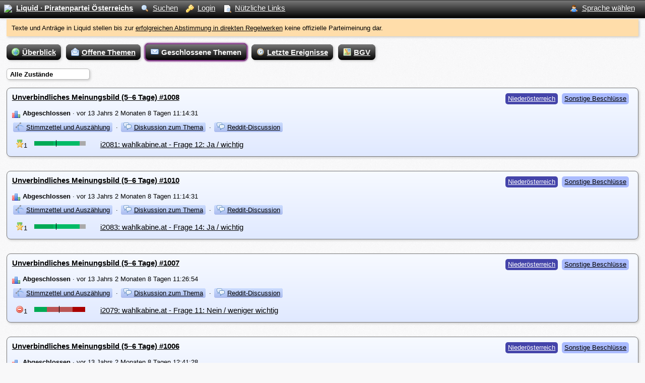

--- FILE ---
content_type: text/html; charset=UTF-8
request_url: https://liquid.piratenpartei.at/index/index.html?tab=closed&amp%3Bamp%3Bfilter=finished_with_winner&amp%3Bamp%3Bfilter_interest=voted&amp%3Bpage=27&filter=open&amp%3Bamp%3Bfilter_delegation=delegated&page=119&amp%3Bamp%3Bpage=28
body_size: 11561
content:
<html>
  <head>
    <meta http-equiv="Content-Type" content="text/html; charset=UTF-8"/>
    <meta name="viewport" content="width=device-width" />
    <link rel="shortcut icon" type="image/x-icon" href="../favicon.ico">
    <title> Geschlossene Themen: Liquid · Piratenpartei Österreichs</title>
    <link rel="stylesheet" type="text/css" media="screen" href="../static/trace.css" />
    <link rel="stylesheet" type="text/css" media="screen" href="../static/gregor.js/gregor.css" />
    <link rel="stylesheet" type="text/css" media="screen" href="../static/style.css" />
    
    <script type="text/javascript">jsFail = true;</script>
    <![if !IE]>
      <script type="text/javascript">jsFail = false;</script>
    <![endif]>
    <script type="text/javascript" src="../static/js/jsprotect.js"></script>
    <script type="text/javascript" src="../static/js/partialload.js"></script>
    <script type="text/javascript">var ui_tabs_active = {};</script>
  </head>
  <body>
    <div class="topbar">
      <div class="topbar_content">
        <div class="navigation" id="navigation">
          <div class="slot_navigation" id="slot_navigation"><a href="../index/index.html"><img src="../static/favicon.ico" /><span class="logo">Liquid · Piratenpartei Österreichs</span></a><a href="../index/search.html"><img src="../static/icons/16/magnifier.png" />Suchen</a><a href="../index/login.html?redirect_view=index&amp;redirect_module=index"><img src="../static/icons/16/key.png" />Login</a><ul id="link_menu"><li><a href="../index/linkmenu.html"><img src="../static/icons/16/page_white_magnify.png" />Nützliche Links</a><ul><li><a href="/static/hourly.php">Protokoll Stimmberechtigung</a></li><li><a href="https://wiki.piratenpartei.at/wiki/AG:Liquid/Antragsformatvorlage">Antragsformatvorlage</a></li><li><a href="/policy/list.html">Regelwerke</a></li><li><a href="https://wiki.piratenpartei.at/wiki/AG:Liquid/Akkreditierungsbefugte">Akkreditierung</a></li><li><a href="https://wiki.piratenpartei.at/wiki/AG:Liquid/FAQ">FAQ</a></li><li><a href="https://wiki.piratenpartei.at/wiki/AG:Liquid/Tutorial">Tutorial</a></li></ul></li></ul></div>
        </div>
        <div class="navigation_right" id="navigation_right">
          <div class="slot_navigation_right" id="slot_navigation_right"><ul id="member_menu"><li><a href="../index/menu.html"><img src="../static/icons/16/user.png" />Sprache wählen</a><ul><li><form id="unique_lvtbwswttgnmtgrsdsnzkwdnxjxkplfd" action="../index/set_lang" method="POST"><input value="redirect" type="hidden" name="_webmcp_routing.default.mode" /><input value="index" type="hidden" name="_webmcp_routing.default.view" /><input value="obcpbNgkzJWTl6aKSt0HMTlrpi7mJnIr" type="hidden" name="_webmcp_csrf_secret" /><input value="index" type="hidden" name="_webmcp_routing.default.module" /><input value="voted" type="hidden" name="_webmcp_routing.default.params.amp;amp;filter_interest" /><input value="finished_with_winner" type="hidden" name="_webmcp_routing.default.params.amp;amp;filter" /><input value="open" type="hidden" name="_webmcp_routing.default.params.filter" /><input value="27" type="hidden" name="_webmcp_routing.default.params.amp;page" /><input value="delegated" type="hidden" name="_webmcp_routing.default.params.amp;amp;filter_delegation" /><input value="119" type="hidden" name="_webmcp_routing.default.params.page" /><input value="28" type="hidden" name="_webmcp_routing.default.params.amp;amp;page" /><input value="de" type="hidden" name="lang" /><input value="closed" type="hidden" name="_webmcp_routing.default.params.tab" /><input type="submit" /></form><script type="text/javascript">/* <![CDATA[ */document.getElementById("unique_lvtbwswttgnmtgrsdsnzkwdnxjxkplfd").style.display = 'none'; document.write("<a href=\"#\" onclick=\"var f = document.getElementById(&quot;unique_lvtbwswttgnmtgrsdsnzkwdnxjxkplfd&quot;); if (! f.onsubmit || f.onsubmit() != false) { f.submit() }; return false;\">Sprache &quot;Deutsch&quot; wählen<\/a>");/* ]]> */</script></li><li><form id="unique_qrhpbmtdnfqfxnvmtdwhmgzzlxvmbsjf" action="../index/set_lang" method="POST"><input value="redirect" type="hidden" name="_webmcp_routing.default.mode" /><input value="index" type="hidden" name="_webmcp_routing.default.view" /><input value="obcpbNgkzJWTl6aKSt0HMTlrpi7mJnIr" type="hidden" name="_webmcp_csrf_secret" /><input value="index" type="hidden" name="_webmcp_routing.default.module" /><input value="voted" type="hidden" name="_webmcp_routing.default.params.amp;amp;filter_interest" /><input value="finished_with_winner" type="hidden" name="_webmcp_routing.default.params.amp;amp;filter" /><input value="open" type="hidden" name="_webmcp_routing.default.params.filter" /><input value="27" type="hidden" name="_webmcp_routing.default.params.amp;page" /><input value="delegated" type="hidden" name="_webmcp_routing.default.params.amp;amp;filter_delegation" /><input value="119" type="hidden" name="_webmcp_routing.default.params.page" /><input value="28" type="hidden" name="_webmcp_routing.default.params.amp;amp;page" /><input value="en" type="hidden" name="lang" /><input value="closed" type="hidden" name="_webmcp_routing.default.params.tab" /><input type="submit" /></form><script type="text/javascript">/* <![CDATA[ */document.getElementById("unique_qrhpbmtdnfqfxnvmtdwhmgzzlxvmbsjf").style.display = 'none'; document.write("<a href=\"#\" onclick=\"var f = document.getElementById(&quot;unique_qrhpbmtdnfqfxnvmtdwhmgzzlxvmbsjf&quot;); if (! f.onsubmit || f.onsubmit() != false) { f.submit() }; return false;\">Sprache &quot;English&quot; wählen<\/a>");/* ]]> */</script></li></ul></li></ul></div>
        </div>
        <div class="help_hidden" id="help_hidden">
          
        </div>
        <br style="clear: both;" />
      </div>
    </div>
    <div class="page">
      <div class="page_head" id="head">
        
      </div>
      <div class="layout_notice" id="layout_notice" onclick="document.getElementById('layout_notice').style.display='none';">
        
      </div>
      <div class="layout_warning" id="layout_warning" onclick="document.getElementById('layout_warning').style.display='none';">
        
      </div>
      <div class="layout_error" id="layout_error" onclick="document.getElementById('layout_error').style.display='none';">
        
      </div>
      <div class="main" id="default">
        <div class="slot_default" id="slot_default"><div class="wiki motd"><p>Texte und Anträge in Liquid stellen bis zur <a href="https://wiki.piratenpartei.at/wiki/AG:Liquid/Beschlussregister">erfolgreichen Abstimmung in direkten Regelwerken</a> keine offizielle Parteimeinung dar.</p>
</div><div class="ui_tabs"><div class="ui_tabs_links"><a href="../index/index.html?amp%3bamp%3bfilter=finished_with_winner&amp;amp%3bamp%3bfilter_interest=voted&amp;amp%3bamp%3bfilter_delegation=delegated&amp;amp%3bpage=27&amp;filter=open&amp;page=119&amp;amp%3bamp%3bpage=28" class=""><img src="../static/icons/16/world.png" class="spaceicon" />Überblick</a> <a href="../index/index.html?tab=open&amp;amp%3bamp%3bfilter=finished_with_winner&amp;amp%3bamp%3bfilter_interest=voted&amp;amp%3bamp%3bfilter_delegation=delegated&amp;amp%3bpage=27&amp;filter=open&amp;page=119&amp;amp%3bamp%3bpage=28" class=""><img src="../static/icons/16/email_open.png" class="spaceicon" />Offene Themen</a> <a href="../index/index.html?tab=closed&amp;amp%3bamp%3bfilter=finished_with_winner&amp;amp%3bamp%3bfilter_interest=voted&amp;amp%3bamp%3bfilter_delegation=delegated&amp;amp%3bpage=27&amp;filter=open&amp;page=119&amp;amp%3bamp%3bpage=28" class="selected"><img src="../static/icons/16/email.png" class="spaceicon" />Geschlossene Themen</a> <a href="../index/index.html?tab=timeline&amp;amp%3bamp%3bfilter=finished_with_winner&amp;amp%3bamp%3bfilter_interest=voted&amp;amp%3bamp%3bfilter_delegation=delegated&amp;amp%3bpage=27&amp;filter=open&amp;page=119&amp;amp%3bamp%3bpage=28" class=""><img src="../static/icons/16/time.png" class="spaceicon" />Letzte Ereignisse</a> <a href="../index/index.html?tab=bgv&amp;amp%3bamp%3bfilter=finished_with_winner&amp;amp%3bamp%3bfilter_interest=voted&amp;amp%3bamp%3bfilter_delegation=delegated&amp;amp%3bpage=27&amp;filter=open&amp;page=119&amp;amp%3bamp%3bpage=28" class=""><img src="../static/icons/16/map.png" class="spaceicon" />BGV</a> </div><div class="ui_tabs_content"><div class="filter_menu_head"><ul id="filter_menufilter" class="filter_menu"><li><a href="../index/index.html?tab=closed&amp;amp%3bamp%3bfilter=finished_with_winner&amp;amp%3bamp%3bfilter_interest=voted&amp;amp%3bamp%3bfilter_delegation=delegated&amp;amp%3bpage=27&amp;filter=any&amp;page=119&amp;amp%3bamp%3bpage=28" class="active">Alle Zustände</a><ul class="filter_menu_sub"><li class="ui_filter_head_sub"><a href="../index/index.html?tab=closed&amp;amp%3bamp%3bfilter=finished_with_winner&amp;amp%3bamp%3bfilter_interest=voted&amp;amp%3bamp%3bfilter_delegation=delegated&amp;amp%3bpage=27&amp;filter=any&amp;page=119&amp;amp%3bamp%3bpage=28" class="active">Alle Zustände</a></li><li class="ui_filter_head_sub"> <a href="../index/index.html?tab=closed&amp;amp%3bamp%3bfilter=finished_with_winner&amp;amp%3bamp%3bfilter_interest=voted&amp;amp%3bamp%3bfilter_delegation=delegated&amp;amp%3bpage=27&amp;filter=finished&amp;page=119&amp;amp%3bamp%3bpage=28">Abgeschlossen</a></li><li class="ui_filter_head_sub"> <a href="../index/index.html?tab=closed&amp;amp%3bamp%3bfilter=finished_with_winner&amp;amp%3bamp%3bfilter_interest=voted&amp;amp%3bamp%3bfilter_delegation=delegated&amp;amp%3bpage=27&amp;filter=finished_with_winner&amp;page=119&amp;amp%3bamp%3bpage=28">mit Gewinner</a></li><li class="ui_filter_head_sub"> <a href="../index/index.html?tab=closed&amp;amp%3bamp%3bfilter=finished_with_winner&amp;amp%3bamp%3bfilter_interest=voted&amp;amp%3bamp%3bfilter_delegation=delegated&amp;amp%3bpage=27&amp;filter=finished_without_winner&amp;page=119&amp;amp%3bamp%3bpage=28">ohne Gewinner</a></li><li class="ui_filter_head_sub"> <a href="../index/index.html?tab=closed&amp;amp%3bamp%3bfilter=finished_with_winner&amp;amp%3bamp%3bfilter_interest=voted&amp;amp%3bamp%3bfilter_delegation=delegated&amp;amp%3bpage=27&amp;filter=canceled&amp;page=119&amp;amp%3bamp%3bpage=28">Abgebrochen</a></li></ul></li></ul></div><div class="ui_filter_content"><div class="ui_paginate"><div class="ui_paginate_head ui_paginate_select"><a href="../index/index.html?tab=closed&amp;amp%3bamp%3bfilter=finished_with_winner&amp;amp%3bamp%3bfilter_interest=voted&amp;amp%3bamp%3bfilter_delegation=delegated&amp;amp%3bpage=27&amp;filter=open&amp;page=1&amp;amp%3bamp%3bpage=28">1</a> <a href="../index/index.html?tab=closed&amp;amp%3bamp%3bfilter=finished_with_winner&amp;amp%3bamp%3bfilter_interest=voted&amp;amp%3bamp%3bfilter_delegation=delegated&amp;amp%3bpage=27&amp;filter=open&amp;page=2&amp;amp%3bamp%3bpage=28">2</a> <a href="../index/index.html?tab=closed&amp;amp%3bamp%3bfilter=finished_with_winner&amp;amp%3bamp%3bfilter_interest=voted&amp;amp%3bamp%3bfilter_delegation=delegated&amp;amp%3bpage=27&amp;filter=open&amp;page=3&amp;amp%3bamp%3bpage=28">3</a> <a href="../index/index.html?tab=closed&amp;amp%3bamp%3bfilter=finished_with_winner&amp;amp%3bamp%3bfilter_interest=voted&amp;amp%3bamp%3bfilter_delegation=delegated&amp;amp%3bpage=27&amp;filter=open&amp;page=4&amp;amp%3bamp%3bpage=28">4</a> <a href="../index/index.html?tab=closed&amp;amp%3bamp%3bfilter=finished_with_winner&amp;amp%3bamp%3bfilter_interest=voted&amp;amp%3bamp%3bfilter_delegation=delegated&amp;amp%3bpage=27&amp;filter=open&amp;page=5&amp;amp%3bamp%3bpage=28">5</a> <a href="../index/index.html?tab=closed&amp;amp%3bamp%3bfilter=finished_with_winner&amp;amp%3bamp%3bfilter_interest=voted&amp;amp%3bamp%3bfilter_delegation=delegated&amp;amp%3bpage=27&amp;filter=open&amp;page=6&amp;amp%3bamp%3bpage=28">6</a> <a href="../index/index.html?tab=closed&amp;amp%3bamp%3bfilter=finished_with_winner&amp;amp%3bamp%3bfilter_interest=voted&amp;amp%3bamp%3bfilter_delegation=delegated&amp;amp%3bpage=27&amp;filter=open&amp;page=7&amp;amp%3bamp%3bpage=28">7</a> <a href="../index/index.html?tab=closed&amp;amp%3bamp%3bfilter=finished_with_winner&amp;amp%3bamp%3bfilter_interest=voted&amp;amp%3bamp%3bfilter_delegation=delegated&amp;amp%3bpage=27&amp;filter=open&amp;page=8&amp;amp%3bamp%3bpage=28">8</a> <a href="../index/index.html?tab=closed&amp;amp%3bamp%3bfilter=finished_with_winner&amp;amp%3bamp%3bfilter_interest=voted&amp;amp%3bamp%3bfilter_delegation=delegated&amp;amp%3bpage=27&amp;filter=open&amp;page=9&amp;amp%3bamp%3bpage=28">9</a> <a href="../index/index.html?tab=closed&amp;amp%3bamp%3bfilter=finished_with_winner&amp;amp%3bamp%3bfilter_interest=voted&amp;amp%3bamp%3bfilter_delegation=delegated&amp;amp%3bpage=27&amp;filter=open&amp;page=10&amp;amp%3bamp%3bpage=28">10</a> <a href="../index/index.html?tab=closed&amp;amp%3bamp%3bfilter=finished_with_winner&amp;amp%3bamp%3bfilter_interest=voted&amp;amp%3bamp%3bfilter_delegation=delegated&amp;amp%3bpage=27&amp;filter=open&amp;page=11&amp;amp%3bamp%3bpage=28">11</a> <a href="../index/index.html?tab=closed&amp;amp%3bamp%3bfilter=finished_with_winner&amp;amp%3bamp%3bfilter_interest=voted&amp;amp%3bamp%3bfilter_delegation=delegated&amp;amp%3bpage=27&amp;filter=open&amp;page=12&amp;amp%3bamp%3bpage=28">12</a> <a href="../index/index.html?tab=closed&amp;amp%3bamp%3bfilter=finished_with_winner&amp;amp%3bamp%3bfilter_interest=voted&amp;amp%3bamp%3bfilter_delegation=delegated&amp;amp%3bpage=27&amp;filter=open&amp;page=13&amp;amp%3bamp%3bpage=28">13</a> <a href="../index/index.html?tab=closed&amp;amp%3bamp%3bfilter=finished_with_winner&amp;amp%3bamp%3bfilter_interest=voted&amp;amp%3bamp%3bfilter_delegation=delegated&amp;amp%3bpage=27&amp;filter=open&amp;page=14&amp;amp%3bamp%3bpage=28">14</a> <a href="../index/index.html?tab=closed&amp;amp%3bamp%3bfilter=finished_with_winner&amp;amp%3bamp%3bfilter_interest=voted&amp;amp%3bamp%3bfilter_delegation=delegated&amp;amp%3bpage=27&amp;filter=open&amp;page=15&amp;amp%3bamp%3bpage=28">15</a> <a href="../index/index.html?tab=closed&amp;amp%3bamp%3bfilter=finished_with_winner&amp;amp%3bamp%3bfilter_interest=voted&amp;amp%3bamp%3bfilter_delegation=delegated&amp;amp%3bpage=27&amp;filter=open&amp;page=16&amp;amp%3bamp%3bpage=28">16</a> <a href="../index/index.html?tab=closed&amp;amp%3bamp%3bfilter=finished_with_winner&amp;amp%3bamp%3bfilter_interest=voted&amp;amp%3bamp%3bfilter_delegation=delegated&amp;amp%3bpage=27&amp;filter=open&amp;page=17&amp;amp%3bamp%3bpage=28">17</a> <a href="../index/index.html?tab=closed&amp;amp%3bamp%3bfilter=finished_with_winner&amp;amp%3bamp%3bfilter_interest=voted&amp;amp%3bamp%3bfilter_delegation=delegated&amp;amp%3bpage=27&amp;filter=open&amp;page=18&amp;amp%3bamp%3bpage=28">18</a> <a href="../index/index.html?tab=closed&amp;amp%3bamp%3bfilter=finished_with_winner&amp;amp%3bamp%3bfilter_interest=voted&amp;amp%3bamp%3bfilter_delegation=delegated&amp;amp%3bpage=27&amp;filter=open&amp;page=19&amp;amp%3bamp%3bpage=28">19</a> <a href="../index/index.html?tab=closed&amp;amp%3bamp%3bfilter=finished_with_winner&amp;amp%3bamp%3bfilter_interest=voted&amp;amp%3bamp%3bfilter_delegation=delegated&amp;amp%3bpage=27&amp;filter=open&amp;page=20&amp;amp%3bamp%3bpage=28">20</a> <a href="../index/index.html?tab=closed&amp;amp%3bamp%3bfilter=finished_with_winner&amp;amp%3bamp%3bfilter_interest=voted&amp;amp%3bamp%3bfilter_delegation=delegated&amp;amp%3bpage=27&amp;filter=open&amp;page=21&amp;amp%3bamp%3bpage=28">21</a> <a href="../index/index.html?tab=closed&amp;amp%3bamp%3bfilter=finished_with_winner&amp;amp%3bamp%3bfilter_interest=voted&amp;amp%3bamp%3bfilter_delegation=delegated&amp;amp%3bpage=27&amp;filter=open&amp;page=22&amp;amp%3bamp%3bpage=28">22</a> <a href="../index/index.html?tab=closed&amp;amp%3bamp%3bfilter=finished_with_winner&amp;amp%3bamp%3bfilter_interest=voted&amp;amp%3bamp%3bfilter_delegation=delegated&amp;amp%3bpage=27&amp;filter=open&amp;page=23&amp;amp%3bamp%3bpage=28">23</a> <a href="../index/index.html?tab=closed&amp;amp%3bamp%3bfilter=finished_with_winner&amp;amp%3bamp%3bfilter_interest=voted&amp;amp%3bamp%3bfilter_delegation=delegated&amp;amp%3bpage=27&amp;filter=open&amp;page=24&amp;amp%3bamp%3bpage=28">24</a> <a href="../index/index.html?tab=closed&amp;amp%3bamp%3bfilter=finished_with_winner&amp;amp%3bamp%3bfilter_interest=voted&amp;amp%3bamp%3bfilter_delegation=delegated&amp;amp%3bpage=27&amp;filter=open&amp;page=25&amp;amp%3bamp%3bpage=28">25</a> <a href="../index/index.html?tab=closed&amp;amp%3bamp%3bfilter=finished_with_winner&amp;amp%3bamp%3bfilter_interest=voted&amp;amp%3bamp%3bfilter_delegation=delegated&amp;amp%3bpage=27&amp;filter=open&amp;page=26&amp;amp%3bamp%3bpage=28">26</a> <a href="../index/index.html?tab=closed&amp;amp%3bamp%3bfilter=finished_with_winner&amp;amp%3bamp%3bfilter_interest=voted&amp;amp%3bamp%3bfilter_delegation=delegated&amp;amp%3bpage=27&amp;filter=open&amp;page=27&amp;amp%3bamp%3bpage=28">27</a> <a href="../index/index.html?tab=closed&amp;amp%3bamp%3bfilter=finished_with_winner&amp;amp%3bamp%3bfilter_interest=voted&amp;amp%3bamp%3bfilter_delegation=delegated&amp;amp%3bpage=27&amp;filter=open&amp;page=28&amp;amp%3bamp%3bpage=28">28</a> <a href="../index/index.html?tab=closed&amp;amp%3bamp%3bfilter=finished_with_winner&amp;amp%3bamp%3bfilter_interest=voted&amp;amp%3bamp%3bfilter_delegation=delegated&amp;amp%3bpage=27&amp;filter=open&amp;page=29&amp;amp%3bamp%3bpage=28">29</a> <a href="../index/index.html?tab=closed&amp;amp%3bamp%3bfilter=finished_with_winner&amp;amp%3bamp%3bfilter_interest=voted&amp;amp%3bamp%3bfilter_delegation=delegated&amp;amp%3bpage=27&amp;filter=open&amp;page=30&amp;amp%3bamp%3bpage=28">30</a> <a href="../index/index.html?tab=closed&amp;amp%3bamp%3bfilter=finished_with_winner&amp;amp%3bamp%3bfilter_interest=voted&amp;amp%3bamp%3bfilter_delegation=delegated&amp;amp%3bpage=27&amp;filter=open&amp;page=31&amp;amp%3bamp%3bpage=28">31</a> <a href="../index/index.html?tab=closed&amp;amp%3bamp%3bfilter=finished_with_winner&amp;amp%3bamp%3bfilter_interest=voted&amp;amp%3bamp%3bfilter_delegation=delegated&amp;amp%3bpage=27&amp;filter=open&amp;page=32&amp;amp%3bamp%3bpage=28">32</a> <a href="../index/index.html?tab=closed&amp;amp%3bamp%3bfilter=finished_with_winner&amp;amp%3bamp%3bfilter_interest=voted&amp;amp%3bamp%3bfilter_delegation=delegated&amp;amp%3bpage=27&amp;filter=open&amp;page=33&amp;amp%3bamp%3bpage=28">33</a> <a href="../index/index.html?tab=closed&amp;amp%3bamp%3bfilter=finished_with_winner&amp;amp%3bamp%3bfilter_interest=voted&amp;amp%3bamp%3bfilter_delegation=delegated&amp;amp%3bpage=27&amp;filter=open&amp;page=34&amp;amp%3bamp%3bpage=28">34</a> <a href="../index/index.html?tab=closed&amp;amp%3bamp%3bfilter=finished_with_winner&amp;amp%3bamp%3bfilter_interest=voted&amp;amp%3bamp%3bfilter_delegation=delegated&amp;amp%3bpage=27&amp;filter=open&amp;page=35&amp;amp%3bamp%3bpage=28">35</a> <a href="../index/index.html?tab=closed&amp;amp%3bamp%3bfilter=finished_with_winner&amp;amp%3bamp%3bfilter_interest=voted&amp;amp%3bamp%3bfilter_delegation=delegated&amp;amp%3bpage=27&amp;filter=open&amp;page=36&amp;amp%3bamp%3bpage=28">36</a> <a href="../index/index.html?tab=closed&amp;amp%3bamp%3bfilter=finished_with_winner&amp;amp%3bamp%3bfilter_interest=voted&amp;amp%3bamp%3bfilter_delegation=delegated&amp;amp%3bpage=27&amp;filter=open&amp;page=37&amp;amp%3bamp%3bpage=28">37</a> <a href="../index/index.html?tab=closed&amp;amp%3bamp%3bfilter=finished_with_winner&amp;amp%3bamp%3bfilter_interest=voted&amp;amp%3bamp%3bfilter_delegation=delegated&amp;amp%3bpage=27&amp;filter=open&amp;page=38&amp;amp%3bamp%3bpage=28">38</a> <a href="../index/index.html?tab=closed&amp;amp%3bamp%3bfilter=finished_with_winner&amp;amp%3bamp%3bfilter_interest=voted&amp;amp%3bamp%3bfilter_delegation=delegated&amp;amp%3bpage=27&amp;filter=open&amp;page=39&amp;amp%3bamp%3bpage=28">39</a> <a href="../index/index.html?tab=closed&amp;amp%3bamp%3bfilter=finished_with_winner&amp;amp%3bamp%3bfilter_interest=voted&amp;amp%3bamp%3bfilter_delegation=delegated&amp;amp%3bpage=27&amp;filter=open&amp;page=40&amp;amp%3bamp%3bpage=28">40</a> <a href="../index/index.html?tab=closed&amp;amp%3bamp%3bfilter=finished_with_winner&amp;amp%3bamp%3bfilter_interest=voted&amp;amp%3bamp%3bfilter_delegation=delegated&amp;amp%3bpage=27&amp;filter=open&amp;page=41&amp;amp%3bamp%3bpage=28">41</a> <a href="../index/index.html?tab=closed&amp;amp%3bamp%3bfilter=finished_with_winner&amp;amp%3bamp%3bfilter_interest=voted&amp;amp%3bamp%3bfilter_delegation=delegated&amp;amp%3bpage=27&amp;filter=open&amp;page=42&amp;amp%3bamp%3bpage=28">42</a> <a href="../index/index.html?tab=closed&amp;amp%3bamp%3bfilter=finished_with_winner&amp;amp%3bamp%3bfilter_interest=voted&amp;amp%3bamp%3bfilter_delegation=delegated&amp;amp%3bpage=27&amp;filter=open&amp;page=43&amp;amp%3bamp%3bpage=28">43</a> <a href="../index/index.html?tab=closed&amp;amp%3bamp%3bfilter=finished_with_winner&amp;amp%3bamp%3bfilter_interest=voted&amp;amp%3bamp%3bfilter_delegation=delegated&amp;amp%3bpage=27&amp;filter=open&amp;page=44&amp;amp%3bamp%3bpage=28">44</a> <a href="../index/index.html?tab=closed&amp;amp%3bamp%3bfilter=finished_with_winner&amp;amp%3bamp%3bfilter_interest=voted&amp;amp%3bamp%3bfilter_delegation=delegated&amp;amp%3bpage=27&amp;filter=open&amp;page=45&amp;amp%3bamp%3bpage=28">45</a> <a href="../index/index.html?tab=closed&amp;amp%3bamp%3bfilter=finished_with_winner&amp;amp%3bamp%3bfilter_interest=voted&amp;amp%3bamp%3bfilter_delegation=delegated&amp;amp%3bpage=27&amp;filter=open&amp;page=46&amp;amp%3bamp%3bpage=28">46</a> <a href="../index/index.html?tab=closed&amp;amp%3bamp%3bfilter=finished_with_winner&amp;amp%3bamp%3bfilter_interest=voted&amp;amp%3bamp%3bfilter_delegation=delegated&amp;amp%3bpage=27&amp;filter=open&amp;page=47&amp;amp%3bamp%3bpage=28">47</a> <a href="../index/index.html?tab=closed&amp;amp%3bamp%3bfilter=finished_with_winner&amp;amp%3bamp%3bfilter_interest=voted&amp;amp%3bamp%3bfilter_delegation=delegated&amp;amp%3bpage=27&amp;filter=open&amp;page=48&amp;amp%3bamp%3bpage=28">48</a> <a href="../index/index.html?tab=closed&amp;amp%3bamp%3bfilter=finished_with_winner&amp;amp%3bamp%3bfilter_interest=voted&amp;amp%3bamp%3bfilter_delegation=delegated&amp;amp%3bpage=27&amp;filter=open&amp;page=49&amp;amp%3bamp%3bpage=28">49</a> <a href="../index/index.html?tab=closed&amp;amp%3bamp%3bfilter=finished_with_winner&amp;amp%3bamp%3bfilter_interest=voted&amp;amp%3bamp%3bfilter_delegation=delegated&amp;amp%3bpage=27&amp;filter=open&amp;page=50&amp;amp%3bamp%3bpage=28">50</a> <a href="../index/index.html?tab=closed&amp;amp%3bamp%3bfilter=finished_with_winner&amp;amp%3bamp%3bfilter_interest=voted&amp;amp%3bamp%3bfilter_delegation=delegated&amp;amp%3bpage=27&amp;filter=open&amp;page=51&amp;amp%3bamp%3bpage=28">51</a> <a href="../index/index.html?tab=closed&amp;amp%3bamp%3bfilter=finished_with_winner&amp;amp%3bamp%3bfilter_interest=voted&amp;amp%3bamp%3bfilter_delegation=delegated&amp;amp%3bpage=27&amp;filter=open&amp;page=52&amp;amp%3bamp%3bpage=28">52</a> <a href="../index/index.html?tab=closed&amp;amp%3bamp%3bfilter=finished_with_winner&amp;amp%3bamp%3bfilter_interest=voted&amp;amp%3bamp%3bfilter_delegation=delegated&amp;amp%3bpage=27&amp;filter=open&amp;page=53&amp;amp%3bamp%3bpage=28">53</a> <a href="../index/index.html?tab=closed&amp;amp%3bamp%3bfilter=finished_with_winner&amp;amp%3bamp%3bfilter_interest=voted&amp;amp%3bamp%3bfilter_delegation=delegated&amp;amp%3bpage=27&amp;filter=open&amp;page=54&amp;amp%3bamp%3bpage=28">54</a> <a href="../index/index.html?tab=closed&amp;amp%3bamp%3bfilter=finished_with_winner&amp;amp%3bamp%3bfilter_interest=voted&amp;amp%3bamp%3bfilter_delegation=delegated&amp;amp%3bpage=27&amp;filter=open&amp;page=55&amp;amp%3bamp%3bpage=28">55</a> <a href="../index/index.html?tab=closed&amp;amp%3bamp%3bfilter=finished_with_winner&amp;amp%3bamp%3bfilter_interest=voted&amp;amp%3bamp%3bfilter_delegation=delegated&amp;amp%3bpage=27&amp;filter=open&amp;page=56&amp;amp%3bamp%3bpage=28">56</a> <a href="../index/index.html?tab=closed&amp;amp%3bamp%3bfilter=finished_with_winner&amp;amp%3bamp%3bfilter_interest=voted&amp;amp%3bamp%3bfilter_delegation=delegated&amp;amp%3bpage=27&amp;filter=open&amp;page=57&amp;amp%3bamp%3bpage=28">57</a> <a href="../index/index.html?tab=closed&amp;amp%3bamp%3bfilter=finished_with_winner&amp;amp%3bamp%3bfilter_interest=voted&amp;amp%3bamp%3bfilter_delegation=delegated&amp;amp%3bpage=27&amp;filter=open&amp;page=58&amp;amp%3bamp%3bpage=28">58</a> <a href="../index/index.html?tab=closed&amp;amp%3bamp%3bfilter=finished_with_winner&amp;amp%3bamp%3bfilter_interest=voted&amp;amp%3bamp%3bfilter_delegation=delegated&amp;amp%3bpage=27&amp;filter=open&amp;page=59&amp;amp%3bamp%3bpage=28">59</a> <a href="../index/index.html?tab=closed&amp;amp%3bamp%3bfilter=finished_with_winner&amp;amp%3bamp%3bfilter_interest=voted&amp;amp%3bamp%3bfilter_delegation=delegated&amp;amp%3bpage=27&amp;filter=open&amp;page=60&amp;amp%3bamp%3bpage=28">60</a> <a href="../index/index.html?tab=closed&amp;amp%3bamp%3bfilter=finished_with_winner&amp;amp%3bamp%3bfilter_interest=voted&amp;amp%3bamp%3bfilter_delegation=delegated&amp;amp%3bpage=27&amp;filter=open&amp;page=61&amp;amp%3bamp%3bpage=28">61</a> <a href="../index/index.html?tab=closed&amp;amp%3bamp%3bfilter=finished_with_winner&amp;amp%3bamp%3bfilter_interest=voted&amp;amp%3bamp%3bfilter_delegation=delegated&amp;amp%3bpage=27&amp;filter=open&amp;page=62&amp;amp%3bamp%3bpage=28">62</a> <a href="../index/index.html?tab=closed&amp;amp%3bamp%3bfilter=finished_with_winner&amp;amp%3bamp%3bfilter_interest=voted&amp;amp%3bamp%3bfilter_delegation=delegated&amp;amp%3bpage=27&amp;filter=open&amp;page=63&amp;amp%3bamp%3bpage=28">63</a> <a href="../index/index.html?tab=closed&amp;amp%3bamp%3bfilter=finished_with_winner&amp;amp%3bamp%3bfilter_interest=voted&amp;amp%3bamp%3bfilter_delegation=delegated&amp;amp%3bpage=27&amp;filter=open&amp;page=64&amp;amp%3bamp%3bpage=28">64</a> <a href="../index/index.html?tab=closed&amp;amp%3bamp%3bfilter=finished_with_winner&amp;amp%3bamp%3bfilter_interest=voted&amp;amp%3bamp%3bfilter_delegation=delegated&amp;amp%3bpage=27&amp;filter=open&amp;page=65&amp;amp%3bamp%3bpage=28">65</a> <a href="../index/index.html?tab=closed&amp;amp%3bamp%3bfilter=finished_with_winner&amp;amp%3bamp%3bfilter_interest=voted&amp;amp%3bamp%3bfilter_delegation=delegated&amp;amp%3bpage=27&amp;filter=open&amp;page=66&amp;amp%3bamp%3bpage=28">66</a> <a href="../index/index.html?tab=closed&amp;amp%3bamp%3bfilter=finished_with_winner&amp;amp%3bamp%3bfilter_interest=voted&amp;amp%3bamp%3bfilter_delegation=delegated&amp;amp%3bpage=27&amp;filter=open&amp;page=67&amp;amp%3bamp%3bpage=28">67</a> <a href="../index/index.html?tab=closed&amp;amp%3bamp%3bfilter=finished_with_winner&amp;amp%3bamp%3bfilter_interest=voted&amp;amp%3bamp%3bfilter_delegation=delegated&amp;amp%3bpage=27&amp;filter=open&amp;page=68&amp;amp%3bamp%3bpage=28">68</a> <a href="../index/index.html?tab=closed&amp;amp%3bamp%3bfilter=finished_with_winner&amp;amp%3bamp%3bfilter_interest=voted&amp;amp%3bamp%3bfilter_delegation=delegated&amp;amp%3bpage=27&amp;filter=open&amp;page=69&amp;amp%3bamp%3bpage=28">69</a> <a href="../index/index.html?tab=closed&amp;amp%3bamp%3bfilter=finished_with_winner&amp;amp%3bamp%3bfilter_interest=voted&amp;amp%3bamp%3bfilter_delegation=delegated&amp;amp%3bpage=27&amp;filter=open&amp;page=70&amp;amp%3bamp%3bpage=28">70</a> <a href="../index/index.html?tab=closed&amp;amp%3bamp%3bfilter=finished_with_winner&amp;amp%3bamp%3bfilter_interest=voted&amp;amp%3bamp%3bfilter_delegation=delegated&amp;amp%3bpage=27&amp;filter=open&amp;page=71&amp;amp%3bamp%3bpage=28">71</a> <a href="../index/index.html?tab=closed&amp;amp%3bamp%3bfilter=finished_with_winner&amp;amp%3bamp%3bfilter_interest=voted&amp;amp%3bamp%3bfilter_delegation=delegated&amp;amp%3bpage=27&amp;filter=open&amp;page=72&amp;amp%3bamp%3bpage=28">72</a> <a href="../index/index.html?tab=closed&amp;amp%3bamp%3bfilter=finished_with_winner&amp;amp%3bamp%3bfilter_interest=voted&amp;amp%3bamp%3bfilter_delegation=delegated&amp;amp%3bpage=27&amp;filter=open&amp;page=73&amp;amp%3bamp%3bpage=28">73</a> <a href="../index/index.html?tab=closed&amp;amp%3bamp%3bfilter=finished_with_winner&amp;amp%3bamp%3bfilter_interest=voted&amp;amp%3bamp%3bfilter_delegation=delegated&amp;amp%3bpage=27&amp;filter=open&amp;page=74&amp;amp%3bamp%3bpage=28">74</a> <a href="../index/index.html?tab=closed&amp;amp%3bamp%3bfilter=finished_with_winner&amp;amp%3bamp%3bfilter_interest=voted&amp;amp%3bamp%3bfilter_delegation=delegated&amp;amp%3bpage=27&amp;filter=open&amp;page=75&amp;amp%3bamp%3bpage=28">75</a> <a href="../index/index.html?tab=closed&amp;amp%3bamp%3bfilter=finished_with_winner&amp;amp%3bamp%3bfilter_interest=voted&amp;amp%3bamp%3bfilter_delegation=delegated&amp;amp%3bpage=27&amp;filter=open&amp;page=76&amp;amp%3bamp%3bpage=28">76</a> <a href="../index/index.html?tab=closed&amp;amp%3bamp%3bfilter=finished_with_winner&amp;amp%3bamp%3bfilter_interest=voted&amp;amp%3bamp%3bfilter_delegation=delegated&amp;amp%3bpage=27&amp;filter=open&amp;page=77&amp;amp%3bamp%3bpage=28">77</a> <a href="../index/index.html?tab=closed&amp;amp%3bamp%3bfilter=finished_with_winner&amp;amp%3bamp%3bfilter_interest=voted&amp;amp%3bamp%3bfilter_delegation=delegated&amp;amp%3bpage=27&amp;filter=open&amp;page=78&amp;amp%3bamp%3bpage=28">78</a> <a href="../index/index.html?tab=closed&amp;amp%3bamp%3bfilter=finished_with_winner&amp;amp%3bamp%3bfilter_interest=voted&amp;amp%3bamp%3bfilter_delegation=delegated&amp;amp%3bpage=27&amp;filter=open&amp;page=79&amp;amp%3bamp%3bpage=28">79</a> <a href="../index/index.html?tab=closed&amp;amp%3bamp%3bfilter=finished_with_winner&amp;amp%3bamp%3bfilter_interest=voted&amp;amp%3bamp%3bfilter_delegation=delegated&amp;amp%3bpage=27&amp;filter=open&amp;page=80&amp;amp%3bamp%3bpage=28">80</a> <a href="../index/index.html?tab=closed&amp;amp%3bamp%3bfilter=finished_with_winner&amp;amp%3bamp%3bfilter_interest=voted&amp;amp%3bamp%3bfilter_delegation=delegated&amp;amp%3bpage=27&amp;filter=open&amp;page=81&amp;amp%3bamp%3bpage=28">81</a> <a href="../index/index.html?tab=closed&amp;amp%3bamp%3bfilter=finished_with_winner&amp;amp%3bamp%3bfilter_interest=voted&amp;amp%3bamp%3bfilter_delegation=delegated&amp;amp%3bpage=27&amp;filter=open&amp;page=82&amp;amp%3bamp%3bpage=28">82</a> <a href="../index/index.html?tab=closed&amp;amp%3bamp%3bfilter=finished_with_winner&amp;amp%3bamp%3bfilter_interest=voted&amp;amp%3bamp%3bfilter_delegation=delegated&amp;amp%3bpage=27&amp;filter=open&amp;page=83&amp;amp%3bamp%3bpage=28">83</a> <a href="../index/index.html?tab=closed&amp;amp%3bamp%3bfilter=finished_with_winner&amp;amp%3bamp%3bfilter_interest=voted&amp;amp%3bamp%3bfilter_delegation=delegated&amp;amp%3bpage=27&amp;filter=open&amp;page=84&amp;amp%3bamp%3bpage=28">84</a> <a href="../index/index.html?tab=closed&amp;amp%3bamp%3bfilter=finished_with_winner&amp;amp%3bamp%3bfilter_interest=voted&amp;amp%3bamp%3bfilter_delegation=delegated&amp;amp%3bpage=27&amp;filter=open&amp;page=85&amp;amp%3bamp%3bpage=28">85</a> <a href="../index/index.html?tab=closed&amp;amp%3bamp%3bfilter=finished_with_winner&amp;amp%3bamp%3bfilter_interest=voted&amp;amp%3bamp%3bfilter_delegation=delegated&amp;amp%3bpage=27&amp;filter=open&amp;page=86&amp;amp%3bamp%3bpage=28">86</a> <a href="../index/index.html?tab=closed&amp;amp%3bamp%3bfilter=finished_with_winner&amp;amp%3bamp%3bfilter_interest=voted&amp;amp%3bamp%3bfilter_delegation=delegated&amp;amp%3bpage=27&amp;filter=open&amp;page=87&amp;amp%3bamp%3bpage=28">87</a> <a href="../index/index.html?tab=closed&amp;amp%3bamp%3bfilter=finished_with_winner&amp;amp%3bamp%3bfilter_interest=voted&amp;amp%3bamp%3bfilter_delegation=delegated&amp;amp%3bpage=27&amp;filter=open&amp;page=88&amp;amp%3bamp%3bpage=28">88</a> <a href="../index/index.html?tab=closed&amp;amp%3bamp%3bfilter=finished_with_winner&amp;amp%3bamp%3bfilter_interest=voted&amp;amp%3bamp%3bfilter_delegation=delegated&amp;amp%3bpage=27&amp;filter=open&amp;page=89&amp;amp%3bamp%3bpage=28">89</a> <a href="../index/index.html?tab=closed&amp;amp%3bamp%3bfilter=finished_with_winner&amp;amp%3bamp%3bfilter_interest=voted&amp;amp%3bamp%3bfilter_delegation=delegated&amp;amp%3bpage=27&amp;filter=open&amp;page=90&amp;amp%3bamp%3bpage=28">90</a> <a href="../index/index.html?tab=closed&amp;amp%3bamp%3bfilter=finished_with_winner&amp;amp%3bamp%3bfilter_interest=voted&amp;amp%3bamp%3bfilter_delegation=delegated&amp;amp%3bpage=27&amp;filter=open&amp;page=91&amp;amp%3bamp%3bpage=28">91</a> <a href="../index/index.html?tab=closed&amp;amp%3bamp%3bfilter=finished_with_winner&amp;amp%3bamp%3bfilter_interest=voted&amp;amp%3bamp%3bfilter_delegation=delegated&amp;amp%3bpage=27&amp;filter=open&amp;page=92&amp;amp%3bamp%3bpage=28">92</a> <a href="../index/index.html?tab=closed&amp;amp%3bamp%3bfilter=finished_with_winner&amp;amp%3bamp%3bfilter_interest=voted&amp;amp%3bamp%3bfilter_delegation=delegated&amp;amp%3bpage=27&amp;filter=open&amp;page=93&amp;amp%3bamp%3bpage=28">93</a> <a href="../index/index.html?tab=closed&amp;amp%3bamp%3bfilter=finished_with_winner&amp;amp%3bamp%3bfilter_interest=voted&amp;amp%3bamp%3bfilter_delegation=delegated&amp;amp%3bpage=27&amp;filter=open&amp;page=94&amp;amp%3bamp%3bpage=28">94</a> <a href="../index/index.html?tab=closed&amp;amp%3bamp%3bfilter=finished_with_winner&amp;amp%3bamp%3bfilter_interest=voted&amp;amp%3bamp%3bfilter_delegation=delegated&amp;amp%3bpage=27&amp;filter=open&amp;page=95&amp;amp%3bamp%3bpage=28">95</a> <a href="../index/index.html?tab=closed&amp;amp%3bamp%3bfilter=finished_with_winner&amp;amp%3bamp%3bfilter_interest=voted&amp;amp%3bamp%3bfilter_delegation=delegated&amp;amp%3bpage=27&amp;filter=open&amp;page=96&amp;amp%3bamp%3bpage=28">96</a> <a href="../index/index.html?tab=closed&amp;amp%3bamp%3bfilter=finished_with_winner&amp;amp%3bamp%3bfilter_interest=voted&amp;amp%3bamp%3bfilter_delegation=delegated&amp;amp%3bpage=27&amp;filter=open&amp;page=97&amp;amp%3bamp%3bpage=28">97</a> <a href="../index/index.html?tab=closed&amp;amp%3bamp%3bfilter=finished_with_winner&amp;amp%3bamp%3bfilter_interest=voted&amp;amp%3bamp%3bfilter_delegation=delegated&amp;amp%3bpage=27&amp;filter=open&amp;page=98&amp;amp%3bamp%3bpage=28">98</a> <a href="../index/index.html?tab=closed&amp;amp%3bamp%3bfilter=finished_with_winner&amp;amp%3bamp%3bfilter_interest=voted&amp;amp%3bamp%3bfilter_delegation=delegated&amp;amp%3bpage=27&amp;filter=open&amp;page=99&amp;amp%3bamp%3bpage=28">99</a> <a href="../index/index.html?tab=closed&amp;amp%3bamp%3bfilter=finished_with_winner&amp;amp%3bamp%3bfilter_interest=voted&amp;amp%3bamp%3bfilter_delegation=delegated&amp;amp%3bpage=27&amp;filter=open&amp;page=100&amp;amp%3bamp%3bpage=28">100</a> <a href="../index/index.html?tab=closed&amp;amp%3bamp%3bfilter=finished_with_winner&amp;amp%3bamp%3bfilter_interest=voted&amp;amp%3bamp%3bfilter_delegation=delegated&amp;amp%3bpage=27&amp;filter=open&amp;page=101&amp;amp%3bamp%3bpage=28">101</a> <a href="../index/index.html?tab=closed&amp;amp%3bamp%3bfilter=finished_with_winner&amp;amp%3bamp%3bfilter_interest=voted&amp;amp%3bamp%3bfilter_delegation=delegated&amp;amp%3bpage=27&amp;filter=open&amp;page=102&amp;amp%3bamp%3bpage=28">102</a> <a href="../index/index.html?tab=closed&amp;amp%3bamp%3bfilter=finished_with_winner&amp;amp%3bamp%3bfilter_interest=voted&amp;amp%3bamp%3bfilter_delegation=delegated&amp;amp%3bpage=27&amp;filter=open&amp;page=103&amp;amp%3bamp%3bpage=28">103</a> <a href="../index/index.html?tab=closed&amp;amp%3bamp%3bfilter=finished_with_winner&amp;amp%3bamp%3bfilter_interest=voted&amp;amp%3bamp%3bfilter_delegation=delegated&amp;amp%3bpage=27&amp;filter=open&amp;page=104&amp;amp%3bamp%3bpage=28">104</a> <a href="../index/index.html?tab=closed&amp;amp%3bamp%3bfilter=finished_with_winner&amp;amp%3bamp%3bfilter_interest=voted&amp;amp%3bamp%3bfilter_delegation=delegated&amp;amp%3bpage=27&amp;filter=open&amp;page=105&amp;amp%3bamp%3bpage=28">105</a> <a href="../index/index.html?tab=closed&amp;amp%3bamp%3bfilter=finished_with_winner&amp;amp%3bamp%3bfilter_interest=voted&amp;amp%3bamp%3bfilter_delegation=delegated&amp;amp%3bpage=27&amp;filter=open&amp;page=106&amp;amp%3bamp%3bpage=28">106</a> <a href="../index/index.html?tab=closed&amp;amp%3bamp%3bfilter=finished_with_winner&amp;amp%3bamp%3bfilter_interest=voted&amp;amp%3bamp%3bfilter_delegation=delegated&amp;amp%3bpage=27&amp;filter=open&amp;page=107&amp;amp%3bamp%3bpage=28">107</a> <a href="../index/index.html?tab=closed&amp;amp%3bamp%3bfilter=finished_with_winner&amp;amp%3bamp%3bfilter_interest=voted&amp;amp%3bamp%3bfilter_delegation=delegated&amp;amp%3bpage=27&amp;filter=open&amp;page=108&amp;amp%3bamp%3bpage=28">108</a> <a href="../index/index.html?tab=closed&amp;amp%3bamp%3bfilter=finished_with_winner&amp;amp%3bamp%3bfilter_interest=voted&amp;amp%3bamp%3bfilter_delegation=delegated&amp;amp%3bpage=27&amp;filter=open&amp;page=109&amp;amp%3bamp%3bpage=28">109</a> <a href="../index/index.html?tab=closed&amp;amp%3bamp%3bfilter=finished_with_winner&amp;amp%3bamp%3bfilter_interest=voted&amp;amp%3bamp%3bfilter_delegation=delegated&amp;amp%3bpage=27&amp;filter=open&amp;page=110&amp;amp%3bamp%3bpage=28">110</a> <a href="../index/index.html?tab=closed&amp;amp%3bamp%3bfilter=finished_with_winner&amp;amp%3bamp%3bfilter_interest=voted&amp;amp%3bamp%3bfilter_delegation=delegated&amp;amp%3bpage=27&amp;filter=open&amp;page=111&amp;amp%3bamp%3bpage=28">111</a> <a href="../index/index.html?tab=closed&amp;amp%3bamp%3bfilter=finished_with_winner&amp;amp%3bamp%3bfilter_interest=voted&amp;amp%3bamp%3bfilter_delegation=delegated&amp;amp%3bpage=27&amp;filter=open&amp;page=112&amp;amp%3bamp%3bpage=28">112</a> <a href="../index/index.html?tab=closed&amp;amp%3bamp%3bfilter=finished_with_winner&amp;amp%3bamp%3bfilter_interest=voted&amp;amp%3bamp%3bfilter_delegation=delegated&amp;amp%3bpage=27&amp;filter=open&amp;page=113&amp;amp%3bamp%3bpage=28">113</a> <a href="../index/index.html?tab=closed&amp;amp%3bamp%3bfilter=finished_with_winner&amp;amp%3bamp%3bfilter_interest=voted&amp;amp%3bamp%3bfilter_delegation=delegated&amp;amp%3bpage=27&amp;filter=open&amp;page=114&amp;amp%3bamp%3bpage=28">114</a> <a href="../index/index.html?tab=closed&amp;amp%3bamp%3bfilter=finished_with_winner&amp;amp%3bamp%3bfilter_interest=voted&amp;amp%3bamp%3bfilter_delegation=delegated&amp;amp%3bpage=27&amp;filter=open&amp;page=115&amp;amp%3bamp%3bpage=28">115</a> <a href="../index/index.html?tab=closed&amp;amp%3bamp%3bfilter=finished_with_winner&amp;amp%3bamp%3bfilter_interest=voted&amp;amp%3bamp%3bfilter_delegation=delegated&amp;amp%3bpage=27&amp;filter=open&amp;page=116&amp;amp%3bamp%3bpage=28">116</a> <a href="../index/index.html?tab=closed&amp;amp%3bamp%3bfilter=finished_with_winner&amp;amp%3bamp%3bfilter_interest=voted&amp;amp%3bamp%3bfilter_delegation=delegated&amp;amp%3bpage=27&amp;filter=open&amp;page=117&amp;amp%3bamp%3bpage=28">117</a> <a href="../index/index.html?tab=closed&amp;amp%3bamp%3bfilter=finished_with_winner&amp;amp%3bamp%3bfilter_interest=voted&amp;amp%3bamp%3bfilter_delegation=delegated&amp;amp%3bpage=27&amp;filter=open&amp;page=118&amp;amp%3bamp%3bpage=28">118</a> <a href="../index/index.html?tab=closed&amp;amp%3bamp%3bfilter=finished_with_winner&amp;amp%3bamp%3bfilter_interest=voted&amp;amp%3bamp%3bfilter_delegation=delegated&amp;amp%3bpage=27&amp;filter=open&amp;page=119&amp;amp%3bamp%3bpage=28" class="active">119</a> <a href="../index/index.html?tab=closed&amp;amp%3bamp%3bfilter=finished_with_winner&amp;amp%3bamp%3bfilter_interest=voted&amp;amp%3bamp%3bfilter_delegation=delegated&amp;amp%3bpage=27&amp;filter=open&amp;page=120&amp;amp%3bamp%3bpage=28">120</a> <a href="../index/index.html?tab=closed&amp;amp%3bamp%3bfilter=finished_with_winner&amp;amp%3bamp%3bfilter_interest=voted&amp;amp%3bamp%3bfilter_delegation=delegated&amp;amp%3bpage=27&amp;filter=open&amp;page=121&amp;amp%3bamp%3bpage=28">121</a> <a href="../index/index.html?tab=closed&amp;amp%3bamp%3bfilter=finished_with_winner&amp;amp%3bamp%3bfilter_interest=voted&amp;amp%3bamp%3bfilter_delegation=delegated&amp;amp%3bpage=27&amp;filter=open&amp;page=122&amp;amp%3bamp%3bpage=28">122</a> <a href="../index/index.html?tab=closed&amp;amp%3bamp%3bfilter=finished_with_winner&amp;amp%3bamp%3bfilter_interest=voted&amp;amp%3bamp%3bfilter_delegation=delegated&amp;amp%3bpage=27&amp;filter=open&amp;page=123&amp;amp%3bamp%3bpage=28">123</a> <a href="../index/index.html?tab=closed&amp;amp%3bamp%3bfilter=finished_with_winner&amp;amp%3bamp%3bfilter_interest=voted&amp;amp%3bamp%3bfilter_delegation=delegated&amp;amp%3bpage=27&amp;filter=open&amp;page=124&amp;amp%3bamp%3bpage=28">124</a> <a href="../index/index.html?tab=closed&amp;amp%3bamp%3bfilter=finished_with_winner&amp;amp%3bamp%3bfilter_interest=voted&amp;amp%3bamp%3bfilter_delegation=delegated&amp;amp%3bpage=27&amp;filter=open&amp;page=125&amp;amp%3bamp%3bpage=28">125</a> <a href="../index/index.html?tab=closed&amp;amp%3bamp%3bfilter=finished_with_winner&amp;amp%3bamp%3bfilter_interest=voted&amp;amp%3bamp%3bfilter_delegation=delegated&amp;amp%3bpage=27&amp;filter=open&amp;page=126&amp;amp%3bamp%3bpage=28">126</a> <a href="../index/index.html?tab=closed&amp;amp%3bamp%3bfilter=finished_with_winner&amp;amp%3bamp%3bfilter_interest=voted&amp;amp%3bamp%3bfilter_delegation=delegated&amp;amp%3bpage=27&amp;filter=open&amp;page=127&amp;amp%3bamp%3bpage=28">127</a> <a href="../index/index.html?tab=closed&amp;amp%3bamp%3bfilter=finished_with_winner&amp;amp%3bamp%3bfilter_interest=voted&amp;amp%3bamp%3bfilter_delegation=delegated&amp;amp%3bpage=27&amp;filter=open&amp;page=128&amp;amp%3bamp%3bpage=28">128</a> <a href="../index/index.html?tab=closed&amp;amp%3bamp%3bfilter=finished_with_winner&amp;amp%3bamp%3bfilter_interest=voted&amp;amp%3bamp%3bfilter_delegation=delegated&amp;amp%3bpage=27&amp;filter=open&amp;page=129&amp;amp%3bamp%3bpage=28">129</a> <a href="../index/index.html?tab=closed&amp;amp%3bamp%3bfilter=finished_with_winner&amp;amp%3bamp%3bfilter_interest=voted&amp;amp%3bamp%3bfilter_delegation=delegated&amp;amp%3bpage=27&amp;filter=open&amp;page=130&amp;amp%3bamp%3bpage=28">130</a> <a href="../index/index.html?tab=closed&amp;amp%3bamp%3bfilter=finished_with_winner&amp;amp%3bamp%3bfilter_interest=voted&amp;amp%3bamp%3bfilter_delegation=delegated&amp;amp%3bpage=27&amp;filter=open&amp;page=131&amp;amp%3bamp%3bpage=28">131</a> <a href="../index/index.html?tab=closed&amp;amp%3bamp%3bfilter=finished_with_winner&amp;amp%3bamp%3bfilter_interest=voted&amp;amp%3bamp%3bfilter_delegation=delegated&amp;amp%3bpage=27&amp;filter=open&amp;page=132&amp;amp%3bamp%3bpage=28">132</a> <a href="../index/index.html?tab=closed&amp;amp%3bamp%3bfilter=finished_with_winner&amp;amp%3bamp%3bfilter_interest=voted&amp;amp%3bamp%3bfilter_delegation=delegated&amp;amp%3bpage=27&amp;filter=open&amp;page=133&amp;amp%3bamp%3bpage=28">133</a> <a href="../index/index.html?tab=closed&amp;amp%3bamp%3bfilter=finished_with_winner&amp;amp%3bamp%3bfilter_interest=voted&amp;amp%3bamp%3bfilter_delegation=delegated&amp;amp%3bpage=27&amp;filter=open&amp;page=134&amp;amp%3bamp%3bpage=28">134</a> <a href="../index/index.html?tab=closed&amp;amp%3bamp%3bfilter=finished_with_winner&amp;amp%3bamp%3bfilter_interest=voted&amp;amp%3bamp%3bfilter_delegation=delegated&amp;amp%3bpage=27&amp;filter=open&amp;page=135&amp;amp%3bamp%3bpage=28">135</a> <a href="../index/index.html?tab=closed&amp;amp%3bamp%3bfilter=finished_with_winner&amp;amp%3bamp%3bfilter_interest=voted&amp;amp%3bamp%3bfilter_delegation=delegated&amp;amp%3bpage=27&amp;filter=open&amp;page=136&amp;amp%3bamp%3bpage=28">136</a> <a href="../index/index.html?tab=closed&amp;amp%3bamp%3bfilter=finished_with_winner&amp;amp%3bamp%3bfilter_interest=voted&amp;amp%3bamp%3bfilter_delegation=delegated&amp;amp%3bpage=27&amp;filter=open&amp;page=137&amp;amp%3bamp%3bpage=28">137</a> <a href="../index/index.html?tab=closed&amp;amp%3bamp%3bfilter=finished_with_winner&amp;amp%3bamp%3bfilter_interest=voted&amp;amp%3bamp%3bfilter_delegation=delegated&amp;amp%3bpage=27&amp;filter=open&amp;page=138&amp;amp%3bamp%3bpage=28">138</a> <a href="../index/index.html?tab=closed&amp;amp%3bamp%3bfilter=finished_with_winner&amp;amp%3bamp%3bfilter_interest=voted&amp;amp%3bamp%3bfilter_delegation=delegated&amp;amp%3bpage=27&amp;filter=open&amp;page=139&amp;amp%3bamp%3bpage=28">139</a> <a href="../index/index.html?tab=closed&amp;amp%3bamp%3bfilter=finished_with_winner&amp;amp%3bamp%3bfilter_interest=voted&amp;amp%3bamp%3bfilter_delegation=delegated&amp;amp%3bpage=27&amp;filter=open&amp;page=140&amp;amp%3bamp%3bpage=28">140</a> <a href="../index/index.html?tab=closed&amp;amp%3bamp%3bfilter=finished_with_winner&amp;amp%3bamp%3bfilter_interest=voted&amp;amp%3bamp%3bfilter_delegation=delegated&amp;amp%3bpage=27&amp;filter=open&amp;page=141&amp;amp%3bamp%3bpage=28">141</a> <a href="../index/index.html?tab=closed&amp;amp%3bamp%3bfilter=finished_with_winner&amp;amp%3bamp%3bfilter_interest=voted&amp;amp%3bamp%3bfilter_delegation=delegated&amp;amp%3bpage=27&amp;filter=open&amp;page=142&amp;amp%3bamp%3bpage=28">142</a> <a href="../index/index.html?tab=closed&amp;amp%3bamp%3bfilter=finished_with_winner&amp;amp%3bamp%3bfilter_interest=voted&amp;amp%3bamp%3bfilter_delegation=delegated&amp;amp%3bpage=27&amp;filter=open&amp;page=143&amp;amp%3bamp%3bpage=28">143</a> <a href="../index/index.html?tab=closed&amp;amp%3bamp%3bfilter=finished_with_winner&amp;amp%3bamp%3bfilter_interest=voted&amp;amp%3bamp%3bfilter_delegation=delegated&amp;amp%3bpage=27&amp;filter=open&amp;page=144&amp;amp%3bamp%3bpage=28">144</a> <a href="../index/index.html?tab=closed&amp;amp%3bamp%3bfilter=finished_with_winner&amp;amp%3bamp%3bfilter_interest=voted&amp;amp%3bamp%3bfilter_delegation=delegated&amp;amp%3bpage=27&amp;filter=open&amp;page=145&amp;amp%3bamp%3bpage=28">145</a> <a href="../index/index.html?tab=closed&amp;amp%3bamp%3bfilter=finished_with_winner&amp;amp%3bamp%3bfilter_interest=voted&amp;amp%3bamp%3bfilter_delegation=delegated&amp;amp%3bpage=27&amp;filter=open&amp;page=146&amp;amp%3bamp%3bpage=28">146</a> <a href="../index/index.html?tab=closed&amp;amp%3bamp%3bfilter=finished_with_winner&amp;amp%3bamp%3bfilter_interest=voted&amp;amp%3bamp%3bfilter_delegation=delegated&amp;amp%3bpage=27&amp;filter=open&amp;page=147&amp;amp%3bamp%3bpage=28">147</a> <a href="../index/index.html?tab=closed&amp;amp%3bamp%3bfilter=finished_with_winner&amp;amp%3bamp%3bfilter_interest=voted&amp;amp%3bamp%3bfilter_delegation=delegated&amp;amp%3bpage=27&amp;filter=open&amp;page=148&amp;amp%3bamp%3bpage=28">148</a> <a href="../index/index.html?tab=closed&amp;amp%3bamp%3bfilter=finished_with_winner&amp;amp%3bamp%3bfilter_interest=voted&amp;amp%3bamp%3bfilter_delegation=delegated&amp;amp%3bpage=27&amp;filter=open&amp;page=149&amp;amp%3bamp%3bpage=28">149</a> <a href="../index/index.html?tab=closed&amp;amp%3bamp%3bfilter=finished_with_winner&amp;amp%3bamp%3bfilter_interest=voted&amp;amp%3bamp%3bfilter_delegation=delegated&amp;amp%3bpage=27&amp;filter=open&amp;page=150&amp;amp%3bamp%3bpage=28">150</a> <a href="../index/index.html?tab=closed&amp;amp%3bamp%3bfilter=finished_with_winner&amp;amp%3bamp%3bfilter_interest=voted&amp;amp%3bamp%3bfilter_delegation=delegated&amp;amp%3bpage=27&amp;filter=open&amp;page=151&amp;amp%3bamp%3bpage=28">151</a> <a href="../index/index.html?tab=closed&amp;amp%3bamp%3bfilter=finished_with_winner&amp;amp%3bamp%3bfilter_interest=voted&amp;amp%3bamp%3bfilter_delegation=delegated&amp;amp%3bpage=27&amp;filter=open&amp;page=152&amp;amp%3bamp%3bpage=28">152</a> <a href="../index/index.html?tab=closed&amp;amp%3bamp%3bfilter=finished_with_winner&amp;amp%3bamp%3bfilter_interest=voted&amp;amp%3bamp%3bfilter_delegation=delegated&amp;amp%3bpage=27&amp;filter=open&amp;page=153&amp;amp%3bamp%3bpage=28">153</a> <a href="../index/index.html?tab=closed&amp;amp%3bamp%3bfilter=finished_with_winner&amp;amp%3bamp%3bfilter_interest=voted&amp;amp%3bamp%3bfilter_delegation=delegated&amp;amp%3bpage=27&amp;filter=open&amp;page=154&amp;amp%3bamp%3bpage=28">154</a></div><div class="ui_paginate_content"><div class="issues"><div class="issue"><div style="float: right;" class="content"><a href="../unit/show/4.html" class="unit_link">Niederösterreich</a> <a href="../area/show/15.html" class="area_link">Sonstige Beschlüsse</a></div><div class="title"><a href="../issue/show/1008.html" class="issue_id">Unverbindliches Meinungsbild (5–6 Tage) #1008</a></div><div class="content issue_policy_info"><img src="../static/icons/16/chart_bar.png" class="spaceicon" /><span class="event_name">Abgeschlossen</span> &middot; vor 13 Jahrs 2 Monaten 8 Tagen 11:14:31</div><div class="content actions"><a href="../issue/ballots/1008.html"><img src="../static/icons/16/vector.png" class="spaceicon" />Stimmzettel und Auszählung</a> &middot; <a target="_blank" href="https://liquid.piratenpartei.at/f?1008"><img src="../static/icons/16/comments.png" class="spaceicon" />Diskussion zum Thema</a> &middot; <a target="_blank" href="https://liquid.piratenpartei.at/r?1008"><img src="../static/icons/16/comments.png" class="spaceicon" />Reddit-Discussion</a></div><div class="initiative_list content"><div class="initiative"><div class="rank"><div><span class="rank"><img alt="Angenommen (Rang 1)" src="../static/icons/16/award_star_gold_2.png" title="Angenommen (Rang 1)" /><span class="value">1</span></span></div></div><div class="bar"><div title="Ja: 3 (+4 Vollmacht) / Abstention: 1 (+0 Vollmacht) / Nein: 0 (+0 Vollmacht) / Mehrheit: ≥4 (50%)" class="bargraph"><div style="width: 38px; background-color: #0a5;" class="yes_direct">&nbsp;</div><div style="width: 5px; background-color: #0b6;" class="yes_delegation">&nbsp;</div><div style="width: 1px; background-color: #000;" class="quorum"></div><div style="width: 46px; background-color: #0b6;" class="yes_delegation">&nbsp;</div><div style="width: 12px; background-color: #aaa;" class="abstention_direct">&nbsp;</div></div></div><div class="name ellipsis"><a href="../initiative/show/2081.html" class="initiative_link">i2081: wahlkabine.at - Frage 12: Ja / wichtig</a></div></div></div></div><div class="issue"><div style="float: right;" class="content"><a href="../unit/show/4.html" class="unit_link">Niederösterreich</a> <a href="../area/show/15.html" class="area_link">Sonstige Beschlüsse</a></div><div class="title"><a href="../issue/show/1010.html" class="issue_id">Unverbindliches Meinungsbild (5–6 Tage) #1010</a></div><div class="content issue_policy_info"><img src="../static/icons/16/chart_bar.png" class="spaceicon" /><span class="event_name">Abgeschlossen</span> &middot; vor 13 Jahrs 2 Monaten 8 Tagen 11:14:31</div><div class="content actions"><a href="../issue/ballots/1010.html"><img src="../static/icons/16/vector.png" class="spaceicon" />Stimmzettel und Auszählung</a> &middot; <a target="_blank" href="https://liquid.piratenpartei.at/f?1010"><img src="../static/icons/16/comments.png" class="spaceicon" />Diskussion zum Thema</a> &middot; <a target="_blank" href="https://liquid.piratenpartei.at/r?1010"><img src="../static/icons/16/comments.png" class="spaceicon" />Reddit-Discussion</a></div><div class="initiative_list content"><div class="initiative"><div class="rank"><div><span class="rank"><img alt="Angenommen (Rang 1)" src="../static/icons/16/award_star_gold_2.png" title="Angenommen (Rang 1)" /><span class="value">1</span></span></div></div><div class="bar"><div title="Ja: 3 (+4 Vollmacht) / Abstention: 1 (+0 Vollmacht) / Nein: 0 (+0 Vollmacht) / Mehrheit: ≥4 (50%)" class="bargraph"><div style="width: 38px; background-color: #0a5;" class="yes_direct">&nbsp;</div><div style="width: 5px; background-color: #0b6;" class="yes_delegation">&nbsp;</div><div style="width: 1px; background-color: #000;" class="quorum"></div><div style="width: 46px; background-color: #0b6;" class="yes_delegation">&nbsp;</div><div style="width: 12px; background-color: #aaa;" class="abstention_direct">&nbsp;</div></div></div><div class="name ellipsis"><a href="../initiative/show/2083.html" class="initiative_link">i2083: wahlkabine.at - Frage 14: Ja / wichtig</a></div></div></div></div><div class="issue"><div style="float: right;" class="content"><a href="../unit/show/4.html" class="unit_link">Niederösterreich</a> <a href="../area/show/15.html" class="area_link">Sonstige Beschlüsse</a></div><div class="title"><a href="../issue/show/1007.html" class="issue_id">Unverbindliches Meinungsbild (5–6 Tage) #1007</a></div><div class="content issue_policy_info"><img src="../static/icons/16/chart_bar.png" class="spaceicon" /><span class="event_name">Abgeschlossen</span> &middot; vor 13 Jahrs 2 Monaten 8 Tagen 11:26:54</div><div class="content actions"><a href="../issue/ballots/1007.html"><img src="../static/icons/16/vector.png" class="spaceicon" />Stimmzettel und Auszählung</a> &middot; <a target="_blank" href="https://liquid.piratenpartei.at/f?1007"><img src="../static/icons/16/comments.png" class="spaceicon" />Diskussion zum Thema</a> &middot; <a target="_blank" href="https://liquid.piratenpartei.at/r?1007"><img src="../static/icons/16/comments.png" class="spaceicon" />Reddit-Discussion</a></div><div class="initiative_list content"><div class="initiative"><div class="rank"><div><span class="rank"><img alt="Nicht angenommen (Rang 1)" src="../static/icons/16/delete.png" title="Nicht angenommen (Rang 1)" /><span class="value">1</span></span></div></div><div class="bar"><div title="Ja: 2 (+0 Vollmacht) / Abstention: 0 (+0 Vollmacht) / Nein: 2 (+4 Vollmacht) / Mehrheit: ≥4 (50%)" class="bargraph"><div style="width: 25px; background-color: #0a5;" class="yes_direct">&nbsp;</div><div style="width: 24px; background-color: #b55;" class="no_delegation">&nbsp;</div><div style="width: 1px; background-color: #000;" class="quorum"></div><div style="width: 26px; background-color: #b55;" class="no_delegation">&nbsp;</div><div style="width: 25px; background-color: #a00;" class="no_direct">&nbsp;</div></div></div><div class="name ellipsis"><a href="../initiative/show/2079.html" class="initiative_link">i2079: wahlkabine.at - Frage 11: Nein / weniger wichtig</a></div></div></div></div><div class="issue"><div style="float: right;" class="content"><a href="../unit/show/4.html" class="unit_link">Niederösterreich</a> <a href="../area/show/15.html" class="area_link">Sonstige Beschlüsse</a></div><div class="title"><a href="../issue/show/1006.html" class="issue_id">Unverbindliches Meinungsbild (5–6 Tage) #1006</a></div><div class="content issue_policy_info"><img src="../static/icons/16/chart_bar.png" class="spaceicon" /><span class="event_name">Abgeschlossen</span> &middot; vor 13 Jahrs 2 Monaten 8 Tagen 12:41:28</div><div class="content actions"><a href="../issue/ballots/1006.html"><img src="../static/icons/16/vector.png" class="spaceicon" />Stimmzettel und Auszählung</a> &middot; <a target="_blank" href="https://liquid.piratenpartei.at/f?1006"><img src="../static/icons/16/comments.png" class="spaceicon" />Diskussion zum Thema</a> &middot; <a target="_blank" href="https://liquid.piratenpartei.at/r?1006"><img src="../static/icons/16/comments.png" class="spaceicon" />Reddit-Discussion</a></div><div class="initiative_list content"><div class="initiative"><div class="rank"><div><span class="rank"><img alt="Angenommen (Rang 1)" src="../static/icons/16/award_star_gold_2.png" title="Angenommen (Rang 1)" /><span class="value">1</span></span></div></div><div class="bar"><div title="Ja: 4 (+4 Vollmacht) / Abstention: 0 (+0 Vollmacht) / Nein: 0 (+0 Vollmacht) / Mehrheit: ≥4 (50%)" class="bargraph"><div style="width: 50px; background-color: #0a5;" class="yes_direct">&nbsp;</div><div style="width: 1px; background-color: #000;" class="quorum"></div><div style="width: 50px; background-color: #0b6;" class="yes_delegation">&nbsp;</div></div></div><div class="name ellipsis"><a href="../initiative/show/2078.html" class="initiative_link">i2078: wahlkabine.at - Frage 10: Ja / wichtig</a></div></div></div></div><div class="issue"><div style="float: right;" class="content"><a href="../unit/show/4.html" class="unit_link">Niederösterreich</a> <a href="../area/show/15.html" class="area_link">Sonstige Beschlüsse</a></div><div class="title"><a href="../issue/show/1005.html" class="issue_id">Unverbindliches Meinungsbild (5–6 Tage) #1005</a></div><div class="content issue_policy_info"><img src="../static/icons/16/chart_bar.png" class="spaceicon" /><span class="event_name">Abgeschlossen</span> &middot; vor 13 Jahrs 2 Monaten 8 Tagen 12:48:04</div><div class="content actions"><a href="../issue/ballots/1005.html"><img src="../static/icons/16/vector.png" class="spaceicon" />Stimmzettel und Auszählung</a> &middot; <a target="_blank" href="https://liquid.piratenpartei.at/f?1005"><img src="../static/icons/16/comments.png" class="spaceicon" />Diskussion zum Thema</a> &middot; <a target="_blank" href="https://liquid.piratenpartei.at/r?1005"><img src="../static/icons/16/comments.png" class="spaceicon" />Reddit-Discussion</a></div><div class="initiative_list content"><div class="initiative"><div class="rank"><div><span class="rank"><img alt="Nicht angenommen (Rang 1)" src="../static/icons/16/delete.png" title="Nicht angenommen (Rang 1)" /><span class="value">1</span></span></div></div><div class="bar"><div title="Ja: 2 (+0 Vollmacht) / Abstention: 0 (+0 Vollmacht) / Nein: 2 (+4 Vollmacht) / Mehrheit: ≥4 (50%)" class="bargraph"><div style="width: 25px; background-color: #0a5;" class="yes_direct">&nbsp;</div><div style="width: 24px; background-color: #b55;" class="no_delegation">&nbsp;</div><div style="width: 1px; background-color: #000;" class="quorum"></div><div style="width: 26px; background-color: #b55;" class="no_delegation">&nbsp;</div><div style="width: 25px; background-color: #a00;" class="no_direct">&nbsp;</div></div></div><div class="name ellipsis"><a href="../initiative/show/2077.html" class="initiative_link">i2077: wahlkabine.at - Frage 9: Ja / weniger wichtig</a></div></div></div></div><div class="issue"><div style="float: right;" class="content"><a href="../unit/show/4.html" class="unit_link">Niederösterreich</a> <a href="../area/show/15.html" class="area_link">Sonstige Beschlüsse</a></div><div class="title"><a href="../issue/show/1004.html" class="issue_id">Unverbindliches Meinungsbild (5–6 Tage) #1004</a></div><div class="content issue_policy_info"><img src="../static/icons/16/chart_bar.png" class="spaceicon" /><span class="event_name">Abgeschlossen</span> &middot; vor 13 Jahrs 2 Monaten 8 Tagen 12:53:56</div><div class="content actions"><a href="../issue/ballots/1004.html"><img src="../static/icons/16/vector.png" class="spaceicon" />Stimmzettel und Auszählung</a> &middot; <a target="_blank" href="https://liquid.piratenpartei.at/f?1004"><img src="../static/icons/16/comments.png" class="spaceicon" />Diskussion zum Thema</a> &middot; <a target="_blank" href="https://liquid.piratenpartei.at/r?1004"><img src="../static/icons/16/comments.png" class="spaceicon" />Reddit-Discussion</a></div><div class="initiative_list content"><div class="initiative"><div class="rank"><div><span class="rank"><img alt="Angenommen (Rang 1)" src="../static/icons/16/award_star_gold_2.png" title="Angenommen (Rang 1)" /><span class="value">1</span></span></div></div><div class="bar"><div title="Ja: 2 (+4 Vollmacht) / Abstention: 1 (+0 Vollmacht) / Nein: 0 (+0 Vollmacht) / Mehrheit: ≥3 (50%)" class="bargraph"><div style="width: 29px; background-color: #0a5;" class="yes_direct">&nbsp;</div><div style="width: 13px; background-color: #0b6;" class="yes_delegation">&nbsp;</div><div style="width: 1px; background-color: #000;" class="quorum"></div><div style="width: 45px; background-color: #0b6;" class="yes_delegation">&nbsp;</div><div style="width: 14px; background-color: #aaa;" class="abstention_direct">&nbsp;</div></div></div><div class="name ellipsis"><a href="../initiative/show/2076.html" class="initiative_link">i2076: wahlkabine.at - Frage 8: Ja / wichtig</a></div></div></div></div><div class="issue"><div style="float: right;" class="content"><a href="../unit/show/4.html" class="unit_link">Niederösterreich</a> <a href="../area/show/15.html" class="area_link">Sonstige Beschlüsse</a></div><div class="title"><a href="../issue/show/1003.html" class="issue_id">Unverbindliches Meinungsbild (5–6 Tage) #1003</a></div><div class="content issue_policy_info"><img src="../static/icons/16/chart_bar.png" class="spaceicon" /><span class="event_name">Abgeschlossen</span> &middot; vor 13 Jahrs 2 Monaten 8 Tagen 13:00:07</div><div class="content actions"><a href="../issue/ballots/1003.html"><img src="../static/icons/16/vector.png" class="spaceicon" />Stimmzettel und Auszählung</a> &middot; <a target="_blank" href="https://liquid.piratenpartei.at/f?1003"><img src="../static/icons/16/comments.png" class="spaceicon" />Diskussion zum Thema</a> &middot; <a target="_blank" href="https://liquid.piratenpartei.at/r?1003"><img src="../static/icons/16/comments.png" class="spaceicon" />Reddit-Discussion</a></div><div class="initiative_list content"><div class="initiative"><div class="rank"><div><span class="rank"><img alt="Angenommen (Rang 1)" src="../static/icons/16/award_star_gold_2.png" title="Angenommen (Rang 1)" /><span class="value">1</span></span></div></div><div class="bar"><div title="Ja: 3 (+0 Vollmacht) / Abstention: 0 (+0 Vollmacht) / Nein: 0 (+0 Vollmacht) / Mehrheit: ≥2 (50%)" class="bargraph"><div style="width: 49px; background-color: #0a5;" class="yes_direct">&nbsp;</div><div style="width: 1px; background-color: #000;" class="quorum"></div><div style="width: 51px; background-color: #0a5;" class="yes_direct">&nbsp;</div></div></div><div class="name ellipsis"><a href="../initiative/show/2075.html" class="initiative_link">i2075: wahlkabine.at - Frage 7: Ja / sehr wichtig</a></div></div></div></div><div class="issue"><div style="float: right;" class="content"><a href="../unit/show/4.html" class="unit_link">Niederösterreich</a> <a href="../area/show/15.html" class="area_link">Sonstige Beschlüsse</a></div><div class="title"><a href="../issue/show/1002.html" class="issue_id">Unverbindliches Meinungsbild (5–6 Tage) #1002</a></div><div class="content issue_policy_info"><img src="../static/icons/16/chart_bar.png" class="spaceicon" /><span class="event_name">Abgeschlossen</span> &middot; vor 13 Jahrs 2 Monaten 8 Tagen 13:06:22</div><div class="content actions"><a href="../issue/ballots/1002.html"><img src="../static/icons/16/vector.png" class="spaceicon" />Stimmzettel und Auszählung</a> &middot; <a target="_blank" href="https://liquid.piratenpartei.at/f?1002"><img src="../static/icons/16/comments.png" class="spaceicon" />Diskussion zum Thema</a> &middot; <a target="_blank" href="https://liquid.piratenpartei.at/r?1002"><img src="../static/icons/16/comments.png" class="spaceicon" />Reddit-Discussion</a></div><div class="initiative_list content"><div class="initiative"><div class="rank"><div><span class="rank"><img alt="Nicht angenommen (Rang 1)" src="../static/icons/16/delete.png" title="Nicht angenommen (Rang 1)" /><span class="value">1</span></span></div></div><div class="bar"><div title="Ja: 2 (+0 Vollmacht) / Abstention: 1 (+0 Vollmacht) / Nein: 1 (+4 Vollmacht) / Mehrheit: ≥4 (50%)" class="bargraph"><div style="width: 25px; background-color: #0a5;" class="yes_direct">&nbsp;</div><div style="width: 13px; background-color: #aaa;" class="abstention_direct">&nbsp;</div><div style="width: 18px; background-color: #b55;" class="no_delegation">&nbsp;</div><div style="width: 1px; background-color: #000;" class="quorum"></div><div style="width: 33px; background-color: #b55;" class="no_delegation">&nbsp;</div><div style="width: 12px; background-color: #a00;" class="no_direct">&nbsp;</div></div></div><div class="name ellipsis"><a href="../initiative/show/2074.html" class="initiative_link">i2074: wahlkabine.at - Frage 6: Ja / weniger wichtig</a></div></div></div></div><div class="issue"><div style="float: right;" class="content"><a href="../unit/show/4.html" class="unit_link">Niederösterreich</a> <a href="../area/show/15.html" class="area_link">Sonstige Beschlüsse</a></div><div class="title"><a href="../issue/show/1001.html" class="issue_id">Unverbindliches Meinungsbild (5–6 Tage) #1001</a></div><div class="content issue_policy_info"><img src="../static/icons/16/chart_bar.png" class="spaceicon" /><span class="event_name">Abgeschlossen</span> &middot; vor 13 Jahrs 2 Monaten 8 Tagen 13:12:31</div><div class="content actions"><a href="../issue/ballots/1001.html"><img src="../static/icons/16/vector.png" class="spaceicon" />Stimmzettel und Auszählung</a> &middot; <a target="_blank" href="https://liquid.piratenpartei.at/f?1001"><img src="../static/icons/16/comments.png" class="spaceicon" />Diskussion zum Thema</a> &middot; <a target="_blank" href="https://liquid.piratenpartei.at/r?1001"><img src="../static/icons/16/comments.png" class="spaceicon" />Reddit-Discussion</a></div><div class="initiative_list content"><div class="initiative"><div class="rank"><div><span class="rank"><img alt="Angenommen (Rang 1)" src="../static/icons/16/award_star_gold_2.png" title="Angenommen (Rang 1)" /><span class="value">1</span></span></div></div><div class="bar"><div title="Ja: 2 (+0 Vollmacht) / Abstention: 0 (+0 Vollmacht) / Nein: 1 (+0 Vollmacht) / Mehrheit: ≥2 (50%)" class="bargraph"><div style="width: 49px; background-color: #0a5;" class="yes_direct">&nbsp;</div><div style="width: 1px; background-color: #000;" class="quorum"></div><div style="width: 18px; background-color: #0a5;" class="yes_direct">&nbsp;</div><div style="width: 34px; background-color: #a00;" class="no_direct">&nbsp;</div></div></div><div class="name ellipsis"><a href="../initiative/show/2073.html" class="initiative_link">i2073: wahlkabine.at - Frage 5: Nein / weniger wichtig</a></div></div></div></div><div class="issue"><div style="float: right;" class="content"><a href="../unit/show/4.html" class="unit_link">Niederösterreich</a> <a href="../area/show/15.html" class="area_link">Sonstige Beschlüsse</a></div><div class="title"><a href="../issue/show/998.html" class="issue_id">Unverbindliches Meinungsbild (5–6 Tage) #998</a></div><div class="content issue_policy_info"><img src="../static/icons/16/chart_bar.png" class="spaceicon" /><span class="event_name">Abgeschlossen</span> &middot; vor 13 Jahrs 2 Monaten 8 Tagen 13:37:14</div><div class="content actions"><a href="../issue/ballots/998.html"><img src="../static/icons/16/vector.png" class="spaceicon" />Stimmzettel und Auszählung</a> &middot; <a target="_blank" href="https://liquid.piratenpartei.at/f?998"><img src="../static/icons/16/comments.png" class="spaceicon" />Diskussion zum Thema</a> &middot; <a target="_blank" href="https://liquid.piratenpartei.at/r?998"><img src="../static/icons/16/comments.png" class="spaceicon" />Reddit-Discussion</a></div><div class="initiative_list content"><div class="initiative"><div class="rank"><div><span class="rank"><img alt="Angenommen (Rang 1)" src="../static/icons/16/award_star_gold_2.png" title="Angenommen (Rang 1)" /><span class="value">1</span></span></div></div><div class="bar"><div title="Ja: 5 (+4 Vollmacht) / Abstention: 0 (+0 Vollmacht) / Nein: 0 (+0 Vollmacht) / Mehrheit: ≥5 (50%)" class="bargraph"><div style="width: 49px; background-color: #0a5;" class="yes_direct">&nbsp;</div><div style="width: 1px; background-color: #000;" class="quorum"></div><div style="width: 7px; background-color: #0a5;" class="yes_direct">&nbsp;</div><div style="width: 44px; background-color: #0b6;" class="yes_delegation">&nbsp;</div></div></div><div class="name ellipsis"><a href="../initiative/show/2070.html" class="initiative_link">i2070: wahlkabine.at - Frage 2: Ja / sehr wichtig</a></div></div></div></div><div class="issue"><div style="float: right;" class="content"><a href="../unit/show/4.html" class="unit_link">Niederösterreich</a> <a href="../area/show/15.html" class="area_link">Sonstige Beschlüsse</a></div><div class="title"><a href="../issue/show/999.html" class="issue_id">Unverbindliches Meinungsbild (5–6 Tage) #999</a></div><div class="content issue_policy_info"><img src="../static/icons/16/chart_bar.png" class="spaceicon" /><span class="event_name">Abgeschlossen</span> &middot; vor 13 Jahrs 2 Monaten 8 Tagen 13:37:14</div><div class="content actions"><a href="../issue/ballots/999.html"><img src="../static/icons/16/vector.png" class="spaceicon" />Stimmzettel und Auszählung</a> &middot; <a target="_blank" href="https://liquid.piratenpartei.at/f?999"><img src="../static/icons/16/comments.png" class="spaceicon" />Diskussion zum Thema</a> &middot; <a target="_blank" href="https://liquid.piratenpartei.at/r?999"><img src="../static/icons/16/comments.png" class="spaceicon" />Reddit-Discussion</a></div><div class="initiative_list content"><div class="initiative"><div class="rank"><div><span class="rank"><img alt="Angenommen (Rang 1)" src="../static/icons/16/award_star_gold_2.png" title="Angenommen (Rang 1)" /><span class="value">1</span></span></div></div><div class="bar"><div title="Ja: 4 (+4 Vollmacht) / Abstention: 0 (+0 Vollmacht) / Nein: 0 (+0 Vollmacht) / Mehrheit: ≥4 (50%)" class="bargraph"><div style="width: 50px; background-color: #0a5;" class="yes_direct">&nbsp;</div><div style="width: 1px; background-color: #000;" class="quorum"></div><div style="width: 50px; background-color: #0b6;" class="yes_delegation">&nbsp;</div></div></div><div class="name ellipsis"><a href="../initiative/show/2071.html" class="initiative_link">i2071: wahlkabine.at - Frage 3: Ja / wichtig</a></div></div></div></div><div class="issue"><div style="float: right;" class="content"><a href="../unit/show/4.html" class="unit_link">Niederösterreich</a> <a href="../area/show/15.html" class="area_link">Sonstige Beschlüsse</a></div><div class="title"><a href="../issue/show/1000.html" class="issue_id">Unverbindliches Meinungsbild (5–6 Tage) #1000</a></div><div class="content issue_policy_info"><img src="../static/icons/16/chart_bar.png" class="spaceicon" /><span class="event_name">Abgeschlossen</span> &middot; vor 13 Jahrs 2 Monaten 8 Tagen 13:37:15</div><div class="content actions"><a href="../issue/ballots/1000.html"><img src="../static/icons/16/vector.png" class="spaceicon" />Stimmzettel und Auszählung</a> &middot; <a target="_blank" href="https://liquid.piratenpartei.at/f?1000"><img src="../static/icons/16/comments.png" class="spaceicon" />Diskussion zum Thema</a> &middot; <a target="_blank" href="https://liquid.piratenpartei.at/r?1000"><img src="../static/icons/16/comments.png" class="spaceicon" />Reddit-Discussion</a></div><div class="initiative_list content"><div class="initiative"><div class="rank"><div><span class="rank"><img alt="Nicht angenommen (Rang 1)" src="../static/icons/16/delete.png" title="Nicht angenommen (Rang 1)" /><span class="value">1</span></span></div></div><div class="bar"><div title="Ja: 4 (+0 Vollmacht) / Abstention: 0 (+0 Vollmacht) / Nein: 1 (+4 Vollmacht) / Mehrheit: ≥5 (50%)" class="bargraph"><div style="width: 45px; background-color: #0a5;" class="yes_direct">&nbsp;</div><div style="width: 4px; background-color: #b55;" class="no_delegation">&nbsp;</div><div style="width: 1px; background-color: #000;" class="quorum"></div><div style="width: 41px; background-color: #b55;" class="no_delegation">&nbsp;</div><div style="width: 10px; background-color: #a00;" class="no_direct">&nbsp;</div></div></div><div class="name ellipsis"><a href="../initiative/show/2072.html" class="initiative_link">i2072: wahlkabine.at - Frage 4: Ja / wichtig</a></div></div></div></div><div class="issue"><div style="float: right;" class="content"><a href="../unit/show/4.html" class="unit_link">Niederösterreich</a> <a href="../area/show/15.html" class="area_link">Sonstige Beschlüsse</a></div><div class="title"><a href="../issue/show/997.html" class="issue_id">Unverbindliches Meinungsbild (5–6 Tage) #997</a></div><div class="content issue_policy_info"><img src="../static/icons/16/chart_bar.png" class="spaceicon" /><span class="event_name">Abgeschlossen</span> &middot; vor 13 Jahrs 2 Monaten 8 Tagen 15:29:03</div><div class="content actions"><a href="../issue/ballots/997.html"><img src="../static/icons/16/vector.png" class="spaceicon" />Stimmzettel und Auszählung</a> &middot; <a target="_blank" href="https://liquid.piratenpartei.at/f?997"><img src="../static/icons/16/comments.png" class="spaceicon" />Diskussion zum Thema</a> &middot; <a target="_blank" href="https://liquid.piratenpartei.at/r?997"><img src="../static/icons/16/comments.png" class="spaceicon" />Reddit-Discussion</a></div><div class="initiative_list content"><div class="initiative"><div class="rank"><div><span class="rank"><img alt="Nicht angenommen (Rang 1)" src="../static/icons/16/delete.png" title="Nicht angenommen (Rang 1)" /><span class="value">1</span></span></div></div><div class="bar"><div title="Ja: 2 (+0 Vollmacht) / Abstention: 0 (+0 Vollmacht) / Nein: 1 (+4 Vollmacht) / Mehrheit: ≥4 (50%)" class="bargraph"><div style="width: 29px; background-color: #0a5;" class="yes_direct">&nbsp;</div><div style="width: 20px; background-color: #b55;" class="no_delegation">&nbsp;</div><div style="width: 1px; background-color: #000;" class="quorum"></div><div style="width: 38px; background-color: #b55;" class="no_delegation">&nbsp;</div><div style="width: 14px; background-color: #a00;" class="no_direct">&nbsp;</div></div></div><div class="name ellipsis"><a href="../initiative/show/2069.html" class="initiative_link">i2069: wahlkabine.at - Frage 1: Ja / wichtig</a></div></div></div></div><div class="issue"><div style="float: right;" class="content"><a href="../unit/show/1.html" class="unit_link">Bundesweite Themen</a> <a href="../area/show/3.html" class="area_link">Satzung, Parteistruktur</a></div><div class="title"><a href="../issue/show/745.html" class="issue_id">Geschäftsordnungsänderung direkt #745</a></div><div class="content issue_policy_info"><img src="../static/icons/16/chart_bar.png" class="spaceicon" /><span class="event_name">Abgeschlossen</span> &middot; vor 13 Jahrs 2 Monaten 8 Tagen 16:14:59</div><div class="content actions"><a href="../issue/ballots/745.html"><img src="../static/icons/16/vector.png" class="spaceicon" />Stimmzettel und Auszählung</a> &middot; <a target="_blank" href="https://liquid.piratenpartei.at/f?745"><img src="../static/icons/16/comments.png" class="spaceicon" />Diskussion zum Thema</a> &middot; <a target="_blank" href="https://liquid.piratenpartei.at/r?745"><img src="../static/icons/16/comments.png" class="spaceicon" />Reddit-Discussion</a></div><div class="initiative_list content"><div class="initiative"><div class="rank"><div><span class="rank"><img alt="Angenommen (Rang 1)" src="../static/icons/16/award_star_gold_2.png" title="Angenommen (Rang 1)" /><span class="value">1</span></span></div></div><div class="bar"><div title="Ja: 19 (+24 Vollmacht) / Abstention: 7 (+5 Vollmacht) / Nein: 8 (+8 Vollmacht) / Mehrheit: ≥36 (60%)" class="bargraph"><div style="width: 27px; background-color: #0a5;" class="yes_direct">&nbsp;</div><div style="width: 22px; background-color: #0b6;" class="yes_delegation">&nbsp;</div><div style="width: 1px; background-color: #000;" class="quorum"></div><div style="width: 12px; background-color: #0b6;" class="yes_delegation">&nbsp;</div><div style="width: 10px; background-color: #aaa;" class="abstention_direct">&nbsp;</div><div style="width: 8px; background-color: #bbb;" class="abstention_delegation">&nbsp;</div><div style="width: 12px; background-color: #b55;" class="no_delegation">&nbsp;</div><div style="width: 10px; background-color: #a00;" class="no_direct">&nbsp;</div></div></div><div class="name ellipsis"><a href="../initiative/show/1514.html" class="initiative_link">i1514: Status Quo</a></div></div><div class="initiative"><div class="rank"><div><span class="rank"><img alt="Nicht angenommen (Rang 2)" src="../static/icons/16/delete.png" title="Nicht angenommen (Rang 2)" /><span class="value">2</span></span></div></div><div class="bar"><div title="Ja: 14 (+12 Vollmacht) / Abstention: 6 (+4 Vollmacht) / Nein: 14 (+21 Vollmacht) / Mehrheit: ≥37 (60%)" class="bargraph"><div style="width: 20px; background-color: #0a5;" class="yes_direct">&nbsp;</div><div style="width: 17px; background-color: #0b6;" class="yes_delegation">&nbsp;</div><div style="width: 9px; background-color: #aaa;" class="abstention_direct">&nbsp;</div><div style="width: 6px; background-color: #bbb;" class="abstention_delegation">&nbsp;</div><div style="width: 13px; background-color: #b55;" class="no_delegation">&nbsp;</div><div style="width: 1px; background-color: #000;" class="quorum"></div><div style="width: 17px; background-color: #b55;" class="no_delegation">&nbsp;</div><div style="width: 19px; background-color: #a00;" class="no_direct">&nbsp;</div></div></div><div class="name ellipsis"><a href="../initiative/show/1511.html" class="initiative_link">i1511: SGO: entfernen der Betroffenheit für Beschlussanfechtung</a></div></div></div></div><div class="issue"><div style="float: right;" class="content"><a href="../unit/show/1.html" class="unit_link">Bundesweite Themen</a> <a href="../area/show/5.html" class="area_link">Wirtschaft, Soziales, Konsumentenschutz</a></div><div class="title"><a href="../issue/show/996.html" class="issue_id">Unverbindliches Meinungsbild (5–6 Tage) #996</a></div><div class="content issue_policy_info"><img src="../static/icons/16/chart_bar.png" class="spaceicon" /><span class="event_name">Abgeschlossen</span> &middot; vor 13 Jahrs 2 Monaten 8 Tagen 18:23:45</div><div class="content actions"><a href="../issue/ballots/996.html"><img src="../static/icons/16/vector.png" class="spaceicon" />Stimmzettel und Auszählung</a> &middot; <a target="_blank" href="https://liquid.piratenpartei.at/f?996"><img src="../static/icons/16/comments.png" class="spaceicon" />Diskussion zum Thema</a> &middot; <a target="_blank" href="https://liquid.piratenpartei.at/r?996"><img src="../static/icons/16/comments.png" class="spaceicon" />Reddit-Discussion</a></div><div class="initiative_list content"><div class="initiative"><div class="rank"><div><span class="rank"><img alt="Angenommen (Rang 1)" src="../static/icons/16/award_star_gold_2.png" title="Angenommen (Rang 1)" /><span class="value">1</span></span></div></div><div class="bar"><div title="Ja: 3 (+0 Vollmacht) / Abstention: 7 (+8 Vollmacht) / Nein: 0 (+0 Vollmacht) / Mehrheit: ≥2 (50%)" class="bargraph"><div style="width: 8px; background-color: #0a5;" class="yes_direct">&nbsp;</div><div style="width: 1px; background-color: #000;" class="quorum"></div><div style="width: 10px; background-color: #0a5;" class="yes_direct">&nbsp;</div><div style="width: 39px; background-color: #aaa;" class="abstention_direct">&nbsp;</div><div style="width: 44px; background-color: #bbb;" class="abstention_delegation">&nbsp;</div></div></div><div class="name ellipsis"><a href="../initiative/show/2066.html" class="initiative_link">i2066: Statt i314 soll i1778 zur BGV</a></div></div><div class="initiative"><div class="rank"><div><span class="rank"><img alt="Nicht angenommen (Rang 2)" src="../static/icons/16/award_star_silver_2.png" title="Nicht angenommen (Rang 2)" /><span class="value">2</span></span></div></div><div class="bar"><div title="Ja: 2 (+0 Vollmacht) / Abstention: 7 (+8 Vollmacht) / Nein: 1 (+0 Vollmacht) / Mehrheit: ≥2 (50%)" class="bargraph"><div style="width: 8px; background-color: #0a5;" class="yes_direct">&nbsp;</div><div style="width: 1px; background-color: #000;" class="quorum"></div><div style="width: 4px; background-color: #0a5;" class="yes_direct">&nbsp;</div><div style="width: 39px; background-color: #aaa;" class="abstention_direct">&nbsp;</div><div style="width: 45px; background-color: #bbb;" class="abstention_delegation">&nbsp;</div><div style="width: 5px; background-color: #a00;" class="no_direct">&nbsp;</div></div></div><div class="name ellipsis"><a href="../initiative/show/2067.html" class="initiative_link">i2067: Statt i314 soll i2065 zur BGV</a></div></div></div></div><div class="issue"><div style="float: right;" class="content"><a href="../unit/show/4.html" class="unit_link">Niederösterreich</a> <a href="../area/show/25.html" class="area_link">Landesgeschäftsordnung</a></div><div class="title"><a href="../issue/show/868.html" class="issue_id">Geschäftsordnungsänderung zur Mitgliederversammlung (Unterorganisation) #868</a></div><div class="content issue_policy_info"><img src="../static/icons/16/chart_bar.png" class="spaceicon" /><span class="event_name">Abgeschlossen</span> &middot; vor 13 Jahrs 2 Monaten 8 Tagen 20:54:03</div><div class="content actions"><a href="../issue/ballots/868.html"><img src="../static/icons/16/vector.png" class="spaceicon" />Stimmzettel und Auszählung</a> &middot; <a target="_blank" href="https://liquid.piratenpartei.at/f?868"><img src="../static/icons/16/comments.png" class="spaceicon" />Diskussion zum Thema</a> &middot; <a target="_blank" href="https://liquid.piratenpartei.at/r?868"><img src="../static/icons/16/comments.png" class="spaceicon" />Reddit-Discussion</a></div><div class="initiative_list content"><div class="initiative"><div class="rank"><div><span class="rank"><img alt="Angenommen (Rang 1)" src="../static/icons/16/award_star_gold_2.png" title="Angenommen (Rang 1)" /><span class="value">1</span></span></div></div><div class="bar"><div title="Ja: 1 (+4 Vollmacht) / Abstention: 2 (+0 Vollmacht) / Nein: 1 (+0 Vollmacht) / Mehrheit: ≥4 (60%)" class="bargraph"><div style="width: 13px; background-color: #0a5;" class="yes_direct">&nbsp;</div><div style="width: 31px; background-color: #0b6;" class="yes_delegation">&nbsp;</div><div style="width: 1px; background-color: #000;" class="quorum"></div><div style="width: 20px; background-color: #0b6;" class="yes_delegation">&nbsp;</div><div style="width: 25px; background-color: #aaa;" class="abstention_direct">&nbsp;</div><div style="width: 12px; background-color: #a00;" class="no_direct">&nbsp;</div></div></div><div class="name ellipsis"><a href="../initiative/show/1882.html" class="initiative_link">i1882: Änderung von §5(6), ELV Beschluss bleibt bestehen mit Option GV und 21 Tage Frist</a></div></div><div class="initiative"><div class="rank"><div><span class="rank"><img alt="Nicht angenommen (Rang 2)" src="../static/icons/16/delete.png" title="Nicht angenommen (Rang 2)" /><span class="value">2</span></span></div></div><div class="bar"><div title="Ja: 3 (+0 Vollmacht) / Abstention: 0 (+0 Vollmacht) / Nein: 1 (+4 Vollmacht) / Mehrheit: ≥5 (60%)" class="bargraph"><div style="width: 38px; background-color: #0a5;" class="yes_direct">&nbsp;</div><div style="width: 21px; background-color: #b55;" class="no_delegation">&nbsp;</div><div style="width: 1px; background-color: #000;" class="quorum"></div><div style="width: 29px; background-color: #b55;" class="no_delegation">&nbsp;</div><div style="width: 12px; background-color: #a00;" class="no_direct">&nbsp;</div></div></div><div class="name ellipsis"><a href="../initiative/show/1885.html" class="initiative_link">i1885: 14 Tage vorher Ankündigen, 21 Tage Entscheidungsfrist für ELV, Basisentscheidung bei Ablehnung</a></div></div><div class="initiative"><div class="rank"><div><span class="rank"><img alt="Nicht angenommen (Rang 3)" src="../static/icons/16/delete.png" title="Nicht angenommen (Rang 3)" /><span class="value">3</span></span></div></div><div class="bar"><div title="Ja: 0 (+0 Vollmacht) / Abstention: 2 (+0 Vollmacht) / Nein: 2 (+4 Vollmacht) / Mehrheit: ≥4 (60%)" class="bargraph"><div style="width: 25px; background-color: #aaa;" class="abstention_direct">&nbsp;</div><div style="width: 44px; background-color: #b55;" class="no_delegation">&nbsp;</div><div style="width: 1px; background-color: #000;" class="quorum"></div><div style="width: 6px; background-color: #b55;" class="no_delegation">&nbsp;</div><div style="width: 25px; background-color: #a00;" class="no_direct">&nbsp;</div></div></div><div class="name ellipsis"><a href="../initiative/show/1865.html" class="initiative_link">i1865: LGO §5(6) ist hinreichend genau, soll bleiben, wie sie ist.</a></div></div><div class="initiative"><div class="rank"><div><span class="rank"><img alt="Nicht angenommen (Rang 4)" src="../static/icons/16/delete.png" title="Nicht angenommen (Rang 4)" /><span class="value">4</span></span></div></div><div class="bar"><div title="Ja: 0 (+0 Vollmacht) / Abstention: 2 (+0 Vollmacht) / Nein: 2 (+4 Vollmacht) / Mehrheit: ≥4 (60%)" class="bargraph"><div style="width: 25px; background-color: #aaa;" class="abstention_direct">&nbsp;</div><div style="width: 44px; background-color: #b55;" class="no_delegation">&nbsp;</div><div style="width: 1px; background-color: #000;" class="quorum"></div><div style="width: 6px; background-color: #b55;" class="no_delegation">&nbsp;</div><div style="width: 25px; background-color: #a00;" class="no_direct">&nbsp;</div></div></div><div class="name ellipsis"><a href="../initiative/show/1866.html" class="initiative_link">i1866: Demokratische Vorgangsweise bei Gründung von Unterorganisationen</a></div></div><div class="initiative"><div class="rank"><div><span class="rank"><img alt="Nicht angenommen" src="../static/icons/16/cross.png" title="Nicht angenommen" /></span></div></div><div class="bar"><div title="Unterstützer: 0 (+0 Vollmacht) / Potentielle Unterstützer: 0 (+0 Vollmacht) / Interessierte Nicht-Unterstützer: 15 / Quorum: ≥0 (0%)" class="bargraph"><div style="width: 1px; background-color: #00F;" class="quorum"></div><div style="width: 100px; background-color: #fff;" class="">&nbsp;</div></div></div><div class="name ellipsis"><a href="../initiative/show/1765.html" class="initiative_link">i1765: Änderung von §5(6) der Landesgeschäftsordnung (Unterorganisationen)</a></div></div></div></div><div class="issue"><div style="float: right;" class="content"><a href="../unit/show/1.html" class="unit_link">Bundesweite Themen</a> <a href="../area/show/5.html" class="area_link">Wirtschaft, Soziales, Konsumentenschutz</a></div><div class="title"><a href="../issue/show/721.html" class="issue_id">Programmantrag direkt #721</a></div><div class="content issue_policy_info"><img src="../static/icons/16/chart_bar.png" class="spaceicon" /><span class="event_name">Abgeschlossen</span> &middot; vor 13 Jahrs 2 Monaten 9 Tagen 03:54:20</div><div class="content actions"><a href="../issue/ballots/721.html"><img src="../static/icons/16/vector.png" class="spaceicon" />Stimmzettel und Auszählung</a> &middot; <a target="_blank" href="https://liquid.piratenpartei.at/f?721"><img src="../static/icons/16/comments.png" class="spaceicon" />Diskussion zum Thema</a> &middot; <a target="_blank" href="https://liquid.piratenpartei.at/r?721"><img src="../static/icons/16/comments.png" class="spaceicon" />Reddit-Discussion</a></div><div class="initiative_list content"><div class="initiative"><div class="rank"><div><span class="rank"><img alt="Angenommen (Rang 1)" src="../static/icons/16/award_star_gold_2.png" title="Angenommen (Rang 1)" /><span class="value">1</span></span></div></div><div class="bar"><div title="Ja: 32 (+16 Vollmacht) / Abstention: 8 (+1 Vollmacht) / Nein: 8 (+10 Vollmacht) / Mehrheit: ≥40 (60%)" class="bargraph"><div style="width: 43px; background-color: #0a5;" class="yes_direct">&nbsp;</div><div style="width: 9px; background-color: #0b6;" class="yes_delegation">&nbsp;</div><div style="width: 1px; background-color: #000;" class="quorum"></div><div style="width: 13px; background-color: #0b6;" class="yes_delegation">&nbsp;</div><div style="width: 11px; background-color: #aaa;" class="abstention_direct">&nbsp;</div><div style="width: 2px; background-color: #bbb;" class="abstention_delegation">&nbsp;</div><div style="width: 14px; background-color: #b55;" class="no_delegation">&nbsp;</div><div style="width: 9px; background-color: #a00;" class="no_direct">&nbsp;</div></div></div><div class="name ellipsis"><a href="../initiative/show/1437.html" class="initiative_link">i1437: Abschaffung der Aufteilung von Arbeitnehmern in Arbeiter, Angestellte und Beamte</a></div></div></div></div><div class="issue"><div style="float: right;" class="content"><a href="../unit/show/1.html" class="unit_link">Bundesweite Themen</a> <a href="../area/show/6.html" class="area_link">Sonstige innerparteiliche Angelegenheiten</a></div><div class="title"><a href="../issue/show/903.html" class="issue_id">sonstiger Parteitagsbeschluss zur Mitgliederversammlung #903</a></div><div class="content issue_policy_info"><img src="../static/icons/16/chart_bar.png" class="spaceicon" /><span class="event_name">Abgeschlossen</span> &middot; vor 13 Jahrs 2 Monaten 9 Tagen 09:55:45</div><div class="content actions"><a href="../issue/ballots/903.html"><img src="../static/icons/16/vector.png" class="spaceicon" />Stimmzettel und Auszählung</a> &middot; <a target="_blank" href="https://liquid.piratenpartei.at/f?903"><img src="../static/icons/16/comments.png" class="spaceicon" />Diskussion zum Thema</a> &middot; <a target="_blank" href="https://liquid.piratenpartei.at/r?903"><img src="../static/icons/16/comments.png" class="spaceicon" />Reddit-Discussion</a></div><div class="initiative_list content"><div class="initiative"><div class="rank"><div><span class="rank"><img alt="Angenommen (Rang 1)" src="../static/icons/16/award_star_gold_2.png" title="Angenommen (Rang 1)" /><span class="value">1</span></span></div></div><div class="bar"><div title="Ja: 19 (+10 Vollmacht) / Abstention: 6 (+5 Vollmacht) / Nein: 2 (+4 Vollmacht) / Mehrheit: ≥18 (50%)" class="bargraph"><div style="width: 38px; background-color: #0a5;" class="yes_direct">&nbsp;</div><div style="width: 1px; background-color: #000;" class="quorum"></div><div style="width: 5px; background-color: #0a5;" class="yes_direct">&nbsp;</div><div style="width: 22px; background-color: #0b6;" class="yes_delegation">&nbsp;</div><div style="width: 14px; background-color: #aaa;" class="abstention_direct">&nbsp;</div><div style="width: 11px; background-color: #bbb;" class="abstention_delegation">&nbsp;</div><div style="width: 9px; background-color: #b55;" class="no_delegation">&nbsp;</div><div style="width: 2px; background-color: #a00;" class="no_direct">&nbsp;</div></div></div><div class="name ellipsis"><a href="../initiative/show/2006.html" class="initiative_link">i2006: Kein Beschluß zu diesem Thema</a></div></div><div class="initiative"><div class="rank"><div><span class="rank"><img alt="Nicht angenommen" src="../static/icons/16/cross.png" title="Nicht angenommen" /></span></div></div><div class="bar"><div title="Unterstützer: 0 (+8 Vollmacht) / Potentielle Unterstützer: 0 (+0 Vollmacht) / Interessierte Nicht-Unterstützer: 84 / Quorum: ≥5 (5%)" class="bargraph"><div style="width: 5px; background-color: #fb0;" class="delegated_support">&nbsp;</div><div style="width: 1px; background-color: #00F;" class="quorum"></div><div style="width: 5px; background-color: #fb0;" class="delegated_support">&nbsp;</div><div style="width: 91px; background-color: #fff;" class="">&nbsp;</div></div></div><div class="name ellipsis"><a href="../initiative/show/1820.html" class="initiative_link">i1820: Bis zur NRW Aussetzung der direkten Änderungen Satzung und GO mit Ausnahme der BFO</a></div></div><div class="initiative"><div class="rank"><div><span class="rank"><img alt="Nicht angenommen" src="../static/icons/16/cross.png" title="Nicht angenommen" /></span></div></div><div class="bar"><div title="Unterstützer: 0 (+1 Vollmacht) / Potentielle Unterstützer: 0 (+0 Vollmacht) / Interessierte Nicht-Unterstützer: 91 / Quorum: ≥5 (5%)" class="bargraph"><div style="width: 2px; background-color: #fb0;" class="delegated_support">&nbsp;</div><div style="width: 3px; background-color: #fff;" class="">&nbsp;</div><div style="width: 1px; background-color: #00F;" class="quorum"></div><div style="width: 96px; background-color: #fff;" class="">&nbsp;</div></div></div><div class="name ellipsis"><a href="../initiative/show/2003.html" class="initiative_link">i2003: Bis zur NRW Aussetzung der direkten Änderungen Satzung und GO außer BFO, DSO und LDO</a></div></div></div></div><div class="issue"><div style="float: right;" class="content"><a href="../unit/show/1.html" class="unit_link">Bundesweite Themen</a> <a href="../area/show/6.html" class="area_link">Sonstige innerparteiliche Angelegenheiten</a></div><div class="title"><a href="../issue/show/887.html" class="issue_id">sonstiger Parteitagsbeschluss zur Mitgliederversammlung #887</a></div><div class="content issue_policy_info"><img src="../static/icons/16/chart_bar.png" class="spaceicon" /><span class="event_name">Abgeschlossen</span> &middot; vor 13 Jahrs 2 Monaten 9 Tagen 09:55:47</div><div class="content actions"><a href="../issue/ballots/887.html"><img src="../static/icons/16/vector.png" class="spaceicon" />Stimmzettel und Auszählung</a> &middot; <a target="_blank" href="https://liquid.piratenpartei.at/f?887"><img src="../static/icons/16/comments.png" class="spaceicon" />Diskussion zum Thema</a> &middot; <a target="_blank" href="https://liquid.piratenpartei.at/r?887"><img src="../static/icons/16/comments.png" class="spaceicon" />Reddit-Discussion</a></div><div class="initiative_list content"><div class="initiative"><div class="rank"><div><span class="rank"><img alt="Angenommen (Rang 1)" src="../static/icons/16/award_star_gold_2.png" title="Angenommen (Rang 1)" /><span class="value">1</span></span></div></div><div class="bar"><div title="Ja: 27 (+11 Vollmacht) / Abstention: 1 (+0 Vollmacht) / Nein: 8 (+13 Vollmacht) / Mehrheit: ≥30 (50%)" class="bargraph"><div style="width: 45px; background-color: #0a5;" class="yes_direct">&nbsp;</div><div style="width: 4px; background-color: #0b6;" class="yes_delegation">&nbsp;</div><div style="width: 1px; background-color: #000;" class="quorum"></div><div style="width: 16px; background-color: #0b6;" class="yes_delegation">&nbsp;</div><div style="width: 2px; background-color: #aaa;" class="abstention_direct">&nbsp;</div><div style="width: 22px; background-color: #b55;" class="no_delegation">&nbsp;</div><div style="width: 12px; background-color: #a00;" class="no_direct">&nbsp;</div></div></div><div class="name ellipsis"><a href="../initiative/show/1944.html" class="initiative_link">i1944: 6 Monate (besser formuliert)</a></div></div><div class="initiative"><div class="rank"><div><span class="rank"><img alt="Nicht angenommen (Rang 2)" src="../static/icons/16/delete.png" title="Nicht angenommen (Rang 2)" /><span class="value">2</span></span></div></div><div class="bar"><div title="Ja: 16 (+15 Vollmacht) / Abstention: 6 (+0 Vollmacht) / Nein: 14 (+9 Vollmacht) / Mehrheit: ≥27 (50%)" class="bargraph"><div style="width: 27px; background-color: #0a5;" class="yes_direct">&nbsp;</div><div style="width: 17px; background-color: #0b6;" class="yes_delegation">&nbsp;</div><div style="width: 1px; background-color: #000;" class="quorum"></div><div style="width: 8px; background-color: #0b6;" class="yes_delegation">&nbsp;</div><div style="width: 10px; background-color: #aaa;" class="abstention_direct">&nbsp;</div><div style="width: 15px; background-color: #b55;" class="no_delegation">&nbsp;</div><div style="width: 23px; background-color: #a00;" class="no_direct">&nbsp;</div></div></div><div class="name ellipsis"><a href="../initiative/show/1945.html" class="initiative_link">i1945: 9 Monate</a></div></div><div class="initiative"><div class="rank"><div><span class="rank"><img alt="Nicht angenommen (Rang 3)" src="../static/icons/16/delete.png" title="Nicht angenommen (Rang 3)" /><span class="value">3</span></span></div></div><div class="bar"><div title="Ja: 19 (+4 Vollmacht) / Abstention: 8 (+0 Vollmacht) / Nein: 9 (+20 Vollmacht) / Mehrheit: ≥26 (50%)" class="bargraph"><div style="width: 32px; background-color: #0a5;" class="yes_direct">&nbsp;</div><div style="width: 7px; background-color: #0b6;" class="yes_delegation">&nbsp;</div><div style="width: 14px; background-color: #aaa;" class="abstention_direct">&nbsp;</div><div style="width: 3px; background-color: #b55;" class="no_delegation">&nbsp;</div><div style="width: 1px; background-color: #000;" class="quorum"></div><div style="width: 31px; background-color: #b55;" class="no_delegation">&nbsp;</div><div style="width: 14px; background-color: #a00;" class="no_direct">&nbsp;</div></div></div><div class="name ellipsis"><a href="../initiative/show/1825.html" class="initiative_link">i1825: 6 Monate</a></div></div><div class="initiative"><div class="rank"><div><span class="rank"><img alt="Nicht angenommen" src="../static/icons/16/cross.png" title="Nicht angenommen" /></span></div></div><div class="bar"><div title="Unterstützer: 0 (+6 Vollmacht) / Potentielle Unterstützer: 0 (+0 Vollmacht) / Interessierte Nicht-Unterstützer: 86 / Quorum: ≥5 (5%)" class="bargraph"><div style="width: 5px; background-color: #fb0;" class="delegated_support">&nbsp;</div><div style="width: 1px; background-color: #00F;" class="quorum"></div><div style="width: 3px; background-color: #fb0;" class="delegated_support">&nbsp;</div><div style="width: 93px; background-color: #fff;" class="">&nbsp;</div></div></div><div class="name ellipsis"><a href="../initiative/show/1937.html" class="initiative_link">i1937: Streichung sämtlicher Delegationen</a></div></div><div class="initiative"><div class="rank"><div><span class="rank"><img alt="Nicht angenommen" src="../static/icons/16/cross.png" title="Nicht angenommen" /></span></div></div><div class="bar"><div title="Unterstützer: 0 (+5 Vollmacht) / Potentielle Unterstützer: 0 (+0 Vollmacht) / Interessierte Nicht-Unterstützer: 87 / Quorum: ≥5 (5%)" class="bargraph"><div style="width: 5px; background-color: #fb0;" class="delegated_support">&nbsp;</div><div style="width: 1px; background-color: #00F;" class="quorum"></div><div style="width: 2px; background-color: #fb0;" class="delegated_support">&nbsp;</div><div style="width: 94px; background-color: #fff;" class="">&nbsp;</div></div></div><div class="name ellipsis"><a href="../initiative/show/1799.html" class="initiative_link">i1799: Streichung sämtlicher Delegationen nach 30 Tagen</a></div></div><div class="initiative"><div class="rank"><div><span class="rank"><img alt="Nicht angenommen" src="../static/icons/16/cross.png" title="Nicht angenommen" /></span></div></div><div class="bar"><div title="Unterstützer: 0 (+4 Vollmacht) / Potentielle Unterstützer: 0 (+0 Vollmacht) / Interessierte Nicht-Unterstützer: 88 / Quorum: ≥5 (5%)" class="bargraph"><div style="width: 5px; background-color: #fb0;" class="delegated_support">&nbsp;</div><div style="width: 1px; background-color: #00F;" class="quorum"></div><div style="width: 95px; background-color: #fff;" class="">&nbsp;</div></div></div><div class="name ellipsis"><a href="../initiative/show/1824.html" class="initiative_link">i1824: 3 Monate</a></div></div><div class="initiative"><div class="rank"><div><span class="rank"><img alt="Nicht angenommen" src="../static/icons/16/cross.png" title="Nicht angenommen" /></span></div></div><div class="bar"><div title="Unterstützer: 0 (+6 Vollmacht) / Potentielle Unterstützer: 0 (+0 Vollmacht) / Interessierte Nicht-Unterstützer: 86 / Quorum: ≥5 (5%)" class="bargraph"><div style="width: 5px; background-color: #fb0;" class="delegated_support">&nbsp;</div><div style="width: 1px; background-color: #00F;" class="quorum"></div><div style="width: 3px; background-color: #fb0;" class="delegated_support">&nbsp;</div><div style="width: 93px; background-color: #fff;" class="">&nbsp;</div></div></div><div class="name ellipsis"><a href="../initiative/show/1966.html" class="initiative_link">i1966: Streichung sämtlicher Delegationen nach 6 Monaten (andere Definition der Inaktivität)</a></div></div></div></div><div class="issue"><div style="float: right;" class="content"><a href="../unit/show/1.html" class="unit_link">Bundesweite Themen</a> <a href="../area/show/6.html" class="area_link">Sonstige innerparteiliche Angelegenheiten</a></div><div class="title"><a href="../issue/show/886.html" class="issue_id">sonstiger Parteitagsbeschluss zur Mitgliederversammlung #886</a></div><div class="content issue_policy_info"><img src="../static/icons/16/chart_bar.png" class="spaceicon" /><span class="event_name">Abgeschlossen</span> &middot; vor 13 Jahrs 2 Monaten 9 Tagen 09:56:43</div><div class="content actions"><a href="../issue/ballots/886.html"><img src="../static/icons/16/vector.png" class="spaceicon" />Stimmzettel und Auszählung</a> &middot; <a target="_blank" href="https://liquid.piratenpartei.at/f?886"><img src="../static/icons/16/comments.png" class="spaceicon" />Diskussion zum Thema</a> &middot; <a target="_blank" href="https://liquid.piratenpartei.at/r?886"><img src="../static/icons/16/comments.png" class="spaceicon" />Reddit-Discussion</a></div><div class="initiative_list content"><div class="initiative"><div class="rank"><div><span class="rank"><img alt="Angenommen (Rang 1)" src="../static/icons/16/award_star_gold_2.png" title="Angenommen (Rang 1)" /><span class="value">1</span></span></div></div><div class="bar"><div title="Ja: 13 (+15 Vollmacht) / Abstention: 4 (+0 Vollmacht) / Nein: 8 (+8 Vollmacht) / Mehrheit: ≥22 (50%)" class="bargraph"><div style="width: 28px; background-color: #0a5;" class="yes_direct">&nbsp;</div><div style="width: 17px; background-color: #0b6;" class="yes_delegation">&nbsp;</div><div style="width: 1px; background-color: #000;" class="quorum"></div><div style="width: 15px; background-color: #0b6;" class="yes_delegation">&nbsp;</div><div style="width: 9px; background-color: #aaa;" class="abstention_direct">&nbsp;</div><div style="width: 17px; background-color: #b55;" class="no_delegation">&nbsp;</div><div style="width: 15px; background-color: #a00;" class="no_direct">&nbsp;</div></div></div><div class="name ellipsis"><a href="../initiative/show/1990.html" class="initiative_link">i1990: Nullung der Einstellungsquoren bei allen nicht-direkten Regelwerken</a></div></div><div class="initiative"><div class="rank"><div><span class="rank"><img alt="Nicht angenommen" src="../static/icons/16/cross.png" title="Nicht angenommen" /></span></div></div><div class="bar"><div title="Unterstützer: 0 (+1 Vollmacht) / Potentielle Unterstützer: 0 (+0 Vollmacht) / Interessierte Nicht-Unterstützer: 90 / Quorum: ≥5 (5%)" class="bargraph"><div style="width: 2px; background-color: #fb0;" class="delegated_support">&nbsp;</div><div style="width: 2px; background-color: #fff;" class="">&nbsp;</div><div style="width: 1px; background-color: #00F;" class="quorum"></div><div style="width: 96px; background-color: #fff;" class="">&nbsp;</div></div></div><div class="name ellipsis"><a href="../initiative/show/1798.html" class="initiative_link">i1798: Nullung der Einstellungsquoren und Streichung der &quot;Neu&quot;-phase.</a></div></div></div></div><div class="issue"><div style="float: right;" class="content"><a href="../unit/show/1.html" class="unit_link">Bundesweite Themen</a> <a href="../area/show/5.html" class="area_link">Wirtschaft, Soziales, Konsumentenschutz</a></div><div class="title"><a href="../issue/show/873.html" class="issue_id">Programmantrag zur Mitgliederversammlung #873</a></div><div class="content issue_policy_info"><img src="../static/icons/16/chart_bar.png" class="spaceicon" /><span class="event_name">Abgeschlossen</span> &middot; vor 13 Jahrs 2 Monaten 9 Tagen 09:57:02</div><div class="content actions"><a href="../issue/ballots/873.html"><img src="../static/icons/16/vector.png" class="spaceicon" />Stimmzettel und Auszählung</a> &middot; <a target="_blank" href="https://liquid.piratenpartei.at/f?873"><img src="../static/icons/16/comments.png" class="spaceicon" />Diskussion zum Thema</a> &middot; <a target="_blank" href="https://liquid.piratenpartei.at/r?873"><img src="../static/icons/16/comments.png" class="spaceicon" />Reddit-Discussion</a></div><div class="initiative_list content"><div class="initiative"><div class="rank"><div><span class="rank"><img alt="Angenommen (Rang 1)" src="../static/icons/16/award_star_gold_2.png" title="Angenommen (Rang 1)" /><span class="value">1</span></span></div></div><div class="bar"><div title="Ja: 17 (+11 Vollmacht) / Abstention: 2 (+0 Vollmacht) / Nein: 6 (+7 Vollmacht) / Mehrheit: ≥25 (60%)" class="bargraph"><div style="width: 40px; background-color: #0a5;" class="yes_direct">&nbsp;</div><div style="width: 17px; background-color: #0b6;" class="yes_delegation">&nbsp;</div><div style="width: 1px; background-color: #000;" class="quorum"></div><div style="width: 10px; background-color: #0b6;" class="yes_delegation">&nbsp;</div><div style="width: 5px; background-color: #aaa;" class="abstention_direct">&nbsp;</div><div style="width: 17px; background-color: #b55;" class="no_delegation">&nbsp;</div><div style="width: 12px; background-color: #a00;" class="no_direct">&nbsp;</div></div></div><div class="name ellipsis"><a href="../initiative/show/1778.html" class="initiative_link">i1778: Verbot von unions- bzw. staats- bzw. landes- bzw. kommunalgarantierten Waffenexportverkäufen an überschuldete Staaten</a></div></div></div></div><div class="issue"><div style="float: right;" class="content"><a href="../unit/show/1.html" class="unit_link">Bundesweite Themen</a> <a href="../area/show/6.html" class="area_link">Sonstige innerparteiliche Angelegenheiten</a></div><div class="title"><a href="../issue/show/904.html" class="issue_id">sonstiger Parteitagsbeschluss zur Mitgliederversammlung #904</a></div><div class="content issue_policy_info"><img src="../static/icons/16/chart_bar.png" class="spaceicon" /><span class="event_name">Abgeschlossen</span> &middot; vor 13 Jahrs 2 Monaten 9 Tagen 10:02:05</div><div class="content actions"><a href="../issue/ballots/904.html"><img src="../static/icons/16/vector.png" class="spaceicon" />Stimmzettel und Auszählung</a> &middot; <a target="_blank" href="https://liquid.piratenpartei.at/f?904"><img src="../static/icons/16/comments.png" class="spaceicon" />Diskussion zum Thema</a> &middot; <a target="_blank" href="https://liquid.piratenpartei.at/r?904"><img src="../static/icons/16/comments.png" class="spaceicon" />Reddit-Discussion</a></div><div class="initiative_list content"><div class="initiative"><div class="rank"><div><span class="rank"><img alt="Angenommen (Rang 1)" src="../static/icons/16/award_star_gold_2.png" title="Angenommen (Rang 1)" /><span class="value">1</span></span></div></div><div class="bar"><div title="Ja: 22 (+6 Vollmacht) / Abstention: 8 (+8 Vollmacht) / Nein: 13 (+11 Vollmacht) / Mehrheit: ≥26 (50%)" class="bargraph"><div style="width: 33px; background-color: #0a5;" class="yes_direct">&nbsp;</div><div style="width: 5px; background-color: #0b6;" class="yes_delegation">&nbsp;</div><div style="width: 1px; background-color: #000;" class="quorum"></div><div style="width: 5px; background-color: #0b6;" class="yes_delegation">&nbsp;</div><div style="width: 12px; background-color: #aaa;" class="abstention_direct">&nbsp;</div><div style="width: 12px; background-color: #bbb;" class="abstention_delegation">&nbsp;</div><div style="width: 17px; background-color: #b55;" class="no_delegation">&nbsp;</div><div style="width: 17px; background-color: #a00;" class="no_direct">&nbsp;</div></div></div><div class="name ellipsis"><a href="../initiative/show/1989.html" class="initiative_link">i1989: BGV beauftragt BGF mit regulärer Wiederaufnahme</a></div></div><div class="initiative"><div class="rank"><div><span class="rank"><img alt="Nicht angenommen (Rang 2)" src="../static/icons/16/delete.png" title="Nicht angenommen (Rang 2)" /><span class="value">2</span></span></div></div><div class="bar"><div title="Ja: 11 (+11 Vollmacht) / Abstention: 6 (+7 Vollmacht) / Nein: 26 (+7 Vollmacht) / Mehrheit: ≥28 (50%)" class="bargraph"><div style="width: 17px; background-color: #0a5;" class="yes_direct">&nbsp;</div><div style="width: 17px; background-color: #0b6;" class="yes_delegation">&nbsp;</div><div style="width: 9px; background-color: #aaa;" class="abstention_direct">&nbsp;</div><div style="width: 11px; background-color: #bbb;" class="abstention_delegation">&nbsp;</div><div style="width: 5px; background-color: #b55;" class="no_delegation">&nbsp;</div><div style="width: 1px; background-color: #000;" class="quorum"></div><div style="width: 6px; background-color: #b55;" class="no_delegation">&nbsp;</div><div style="width: 36px; background-color: #a00;" class="no_direct">&nbsp;</div></div></div><div class="name ellipsis"><a href="../initiative/show/1921.html" class="initiative_link">i1921: Ausgeschlossen, vom SG bestätigt, von der BGV bestätigt, Antrag auf Wiederaufnahme bei der BGV abgelehnt: Aus, Ende, Schluss</a></div></div><div class="initiative"><div class="rank"><div><span class="rank"><img alt="Nicht angenommen" src="../static/icons/16/cross.png" title="Nicht angenommen" /></span></div></div><div class="bar"><div title="Unterstützer: 0 (+8 Vollmacht) / Potentielle Unterstützer: 0 (+0 Vollmacht) / Interessierte Nicht-Unterstützer: 85 / Quorum: ≥5 (5%)" class="bargraph"><div style="width: 5px; background-color: #fb0;" class="delegated_support">&nbsp;</div><div style="width: 1px; background-color: #00F;" class="quorum"></div><div style="width: 5px; background-color: #fb0;" class="delegated_support">&nbsp;</div><div style="width: 91px; background-color: #fff;" class="">&nbsp;</div></div></div><div class="name ellipsis"><a href="../initiative/show/1821.html" class="initiative_link">i1821: Aufnahme von hellboy als Mitglied</a></div></div></div></div><div class="issue"><div style="float: right;" class="content"><a href="../unit/show/1.html" class="unit_link">Bundesweite Themen</a> <a href="../area/show/6.html" class="area_link">Sonstige innerparteiliche Angelegenheiten</a></div><div class="title"><a href="../issue/show/855.html" class="issue_id">sonstiger Parteitagsbeschluss zur Mitgliederversammlung #855</a></div><div class="content issue_policy_info"><img src="../static/icons/16/chart_bar.png" class="spaceicon" /><span class="event_name">Abgeschlossen</span> &middot; vor 13 Jahrs 2 Monaten 9 Tagen 12:37:02</div><div class="content actions"><a href="../issue/ballots/855.html"><img src="../static/icons/16/vector.png" class="spaceicon" />Stimmzettel und Auszählung</a> &middot; <a target="_blank" href="https://liquid.piratenpartei.at/f?855"><img src="../static/icons/16/comments.png" class="spaceicon" />Diskussion zum Thema</a> &middot; <a target="_blank" href="https://liquid.piratenpartei.at/r?855"><img src="../static/icons/16/comments.png" class="spaceicon" />Reddit-Discussion</a></div><div class="initiative_list content"><div class="initiative"><div class="rank"><div><span class="rank"><img alt="Angenommen (Rang 1)" src="../static/icons/16/award_star_gold_2.png" title="Angenommen (Rang 1)" /><span class="value">1</span></span></div></div><div class="bar"><div title="Ja: 15 (+16 Vollmacht) / Abstention: 7 (+3 Vollmacht) / Nein: 2 (+0 Vollmacht) / Mehrheit: ≥17 (50%)" class="bargraph"><div style="width: 35px; background-color: #0a5;" class="yes_direct">&nbsp;</div><div style="width: 3px; background-color: #0b6;" class="yes_delegation">&nbsp;</div><div style="width: 1px; background-color: #000;" class="quorum"></div><div style="width: 35px; background-color: #0b6;" class="yes_delegation">&nbsp;</div><div style="width: 17px; background-color: #aaa;" class="abstention_direct">&nbsp;</div><div style="width: 7px; background-color: #bbb;" class="abstention_delegation">&nbsp;</div><div style="width: 4px; background-color: #a00;" class="no_direct">&nbsp;</div></div></div><div class="name ellipsis"><a href="../initiative/show/1987.html" class="initiative_link">i1987: Versammlungsordnung BGV 2013-1 (mit besserer Redezeit-Regelung)</a></div></div><div class="initiative"><div class="rank"><div><span class="rank"><img alt="Nicht angenommen (Rang 2)" src="../static/icons/16/award_star_silver_2.png" title="Nicht angenommen (Rang 2)" /><span class="value">2</span></span></div></div><div class="bar"><div title="Ja: 11 (+8 Vollmacht) / Abstention: 10 (+4 Vollmacht) / Nein: 3 (+7 Vollmacht) / Mehrheit: ≥15 (50%)" class="bargraph"><div style="width: 26px; background-color: #0a5;" class="yes_direct">&nbsp;</div><div style="width: 7px; background-color: #0b6;" class="yes_delegation">&nbsp;</div><div style="width: 1px; background-color: #000;" class="quorum"></div><div style="width: 12px; background-color: #0b6;" class="yes_delegation">&nbsp;</div><div style="width: 24px; background-color: #aaa;" class="abstention_direct">&nbsp;</div><div style="width: 10px; background-color: #bbb;" class="abstention_delegation">&nbsp;</div><div style="width: 17px; background-color: #b55;" class="no_delegation">&nbsp;</div><div style="width: 5px; background-color: #a00;" class="no_direct">&nbsp;</div></div></div><div class="name ellipsis"><a href="../initiative/show/1738.html" class="initiative_link">i1738: Versammlungsordnung BGV 2013-1</a></div></div></div></div><div class="issue"><div style="float: right;" class="content"><a href="../unit/show/1.html" class="unit_link">Bundesweite Themen</a> <a href="../area/show/3.html" class="area_link">Satzung, Parteistruktur</a></div><div class="title"><a href="../issue/show/866.html" class="issue_id">Satzungsänderung zur Mitgliederversammlung #866</a></div><div class="content issue_policy_info"><img src="../static/icons/16/chart_bar.png" class="spaceicon" /><span class="event_name">Abgeschlossen</span> &middot; vor 13 Jahrs 2 Monaten 9 Tagen 12:37:02</div><div class="content actions"><a href="../issue/ballots/866.html"><img src="../static/icons/16/vector.png" class="spaceicon" />Stimmzettel und Auszählung</a> &middot; <a target="_blank" href="https://liquid.piratenpartei.at/f?866"><img src="../static/icons/16/comments.png" class="spaceicon" />Diskussion zum Thema</a> &middot; <a target="_blank" href="https://liquid.piratenpartei.at/r?866"><img src="../static/icons/16/comments.png" class="spaceicon" />Reddit-Discussion</a></div><div class="initiative_list content"><div class="initiative"><div class="rank"><div><span class="rank"><img alt="Nicht angenommen (Rang 1)" src="../static/icons/16/delete.png" title="Nicht angenommen (Rang 1)" /><span class="value">1</span></span></div></div><div class="bar"><div title="Ja: 14 (+14 Vollmacht) / Abstention: 8 (+0 Vollmacht) / Nein: 11 (+8 Vollmacht) / Mehrheit: ≥33 (70%)" class="bargraph"><div style="width: 26px; background-color: #0a5;" class="yes_direct">&nbsp;</div><div style="width: 26px; background-color: #0b6;" class="yes_delegation">&nbsp;</div><div style="width: 15px; background-color: #aaa;" class="abstention_direct">&nbsp;</div><div style="width: 7px; background-color: #b55;" class="no_delegation">&nbsp;</div><div style="width: 1px; background-color: #000;" class="quorum"></div><div style="width: 9px; background-color: #b55;" class="no_delegation">&nbsp;</div><div style="width: 18px; background-color: #a00;" class="no_direct">&nbsp;</div></div></div><div class="name ellipsis"><a href="../initiative/show/1872.html" class="initiative_link">i1872: Stimmrecht für alle zahlenden Piraten bei Mitgliederversammlungen (nicht in LQFB)</a></div></div><div class="initiative"><div class="rank"><div><span class="rank"><img alt="Nicht angenommen (Rang 2)" src="../static/icons/16/delete.png" title="Nicht angenommen (Rang 2)" /><span class="value">2</span></span></div></div><div class="bar"><div title="Ja: 13 (+8 Vollmacht) / Abstention: 12 (+11 Vollmacht) / Nein: 8 (+3 Vollmacht) / Mehrheit: ≥23 (70%)" class="bargraph"><div style="width: 24px; background-color: #0a5;" class="yes_direct">&nbsp;</div><div style="width: 15px; background-color: #0b6;" class="yes_delegation">&nbsp;</div><div style="width: 22px; background-color: #aaa;" class="abstention_direct">&nbsp;</div><div style="width: 20px; background-color: #bbb;" class="abstention_delegation">&nbsp;</div><div style="width: 1px; background-color: #b55;" class="no_delegation">&nbsp;</div><div style="width: 1px; background-color: #000;" class="quorum"></div><div style="width: 5px; background-color: #b55;" class="no_delegation">&nbsp;</div><div style="width: 14px; background-color: #a00;" class="no_direct">&nbsp;</div></div></div><div class="name ellipsis"><a href="../initiative/show/1867.html" class="initiative_link">i1867: Mitbestimmung nur bundesweit und in Ländern/Orten mit Bezug</a></div></div><div class="initiative"><div class="rank"><div><span class="rank"><img alt="Nicht angenommen (Rang 3)" src="../static/icons/16/delete.png" title="Nicht angenommen (Rang 3)" /><span class="value">3</span></span></div></div><div class="bar"><div title="Ja: 12 (+7 Vollmacht) / Abstention: 7 (+7 Vollmacht) / Nein: 14 (+8 Vollmacht) / Mehrheit: ≥29 (70%)" class="bargraph"><div style="width: 22px; background-color: #0a5;" class="yes_direct">&nbsp;</div><div style="width: 13px; background-color: #0b6;" class="yes_delegation">&nbsp;</div><div style="width: 13px; background-color: #aaa;" class="abstention_direct">&nbsp;</div><div style="width: 13px; background-color: #bbb;" class="abstention_delegation">&nbsp;</div><div style="width: 15px; background-color: #b55;" class="no_delegation">&nbsp;</div><div style="width: 1px; background-color: #a00;" class="no_direct">&nbsp;</div><div style="width: 1px; background-color: #000;" class="quorum"></div><div style="width: 24px; background-color: #a00;" class="no_direct">&nbsp;</div></div></div><div class="name ellipsis"><a href="../initiative/show/1760.html" class="initiative_link">i1760: Stimmrecht für alle zahlenden Piraten</a></div></div><div class="initiative"><div class="rank"><div><span class="rank"><img alt="Nicht angenommen (Rang 4)" src="../static/icons/16/delete.png" title="Nicht angenommen (Rang 4)" /><span class="value">4</span></span></div></div><div class="bar"><div title="Ja: 13 (+5 Vollmacht) / Abstention: 9 (+1 Vollmacht) / Nein: 11 (+16 Vollmacht) / Mehrheit: ≥32 (70%)" class="bargraph"><div style="width: 24px; background-color: #0a5;" class="yes_direct">&nbsp;</div><div style="width: 10px; background-color: #0b6;" class="yes_delegation">&nbsp;</div><div style="width: 17px; background-color: #aaa;" class="abstention_direct">&nbsp;</div><div style="width: 2px; background-color: #bbb;" class="abstention_delegation">&nbsp;</div><div style="width: 22px; background-color: #b55;" class="no_delegation">&nbsp;</div><div style="width: 1px; background-color: #000;" class="quorum"></div><div style="width: 8px; background-color: #b55;" class="no_delegation">&nbsp;</div><div style="width: 18px; background-color: #a00;" class="no_direct">&nbsp;</div></div></div><div class="name ellipsis"><a href="../initiative/show/1922.html" class="initiative_link">i1922: status quo sol bleiben</a></div></div><div class="initiative"><div class="rank"><img alt="Initiative zurückgezogen" src="../static/icons/16/script_delete.png" title="Initiative zurückgezogen" /></div><div class="bar"><div title="Unterstützer: 0 (+13 Vollmacht) / Potentielle Unterstützer: 0 (+0 Vollmacht) / Interessierte Nicht-Unterstützer: 79 / Quorum: ≥5 (5%)" class="bargraph"><div style="width: 5px; background-color: #fb0;" class="delegated_support">&nbsp;</div><div style="width: 1px; background-color: #00F;" class="quorum"></div><div style="width: 11px; background-color: #fb0;" class="delegated_support">&nbsp;</div><div style="width: 85px; background-color: #fff;" class="">&nbsp;</div></div></div><div class="name ellipsis"><a href="../initiative/show/1786.html" class="revoked">i1786: Stimmrecht für alle zahlenden Piraten - erweitert</a></div></div></div></div><div class="issue"><div style="float: right;" class="content"><a href="../unit/show/1.html" class="unit_link">Bundesweite Themen</a> <a href="../area/show/6.html" class="area_link">Sonstige innerparteiliche Angelegenheiten</a></div><div class="title"><a href="../issue/show/859.html" class="issue_id">sonstiger Parteitagsbeschluss zur Mitgliederversammlung #859</a></div><div class="content issue_policy_info"><img src="../static/icons/16/chart_bar.png" class="spaceicon" /><span class="event_name">Abgeschlossen</span> &middot; vor 13 Jahrs 2 Monaten 9 Tagen 12:37:26</div><div class="content actions"><a href="../issue/ballots/859.html"><img src="../static/icons/16/vector.png" class="spaceicon" />Stimmzettel und Auszählung</a> &middot; <a target="_blank" href="https://liquid.piratenpartei.at/f?859"><img src="../static/icons/16/comments.png" class="spaceicon" />Diskussion zum Thema</a> &middot; <a target="_blank" href="https://liquid.piratenpartei.at/r?859"><img src="../static/icons/16/comments.png" class="spaceicon" />Reddit-Discussion</a></div><div class="initiative_list content"><div class="initiative"><div class="rank"><div><span class="rank"><img alt="Angenommen (Rang 1)" src="../static/icons/16/award_star_gold_2.png" title="Angenommen (Rang 1)" /><span class="value">1</span></span></div></div><div class="bar"><div title="Ja: 14 (+19 Vollmacht) / Abstention: 6 (+6 Vollmacht) / Nein: 12 (+2 Vollmacht) / Mehrheit: ≥24 (50%)" class="bargraph"><div style="width: 24px; background-color: #0a5;" class="yes_direct">&nbsp;</div><div style="width: 15px; background-color: #0b6;" class="yes_delegation">&nbsp;</div><div style="width: 1px; background-color: #000;" class="quorum"></div><div style="width: 18px; background-color: #0b6;" class="yes_delegation">&nbsp;</div><div style="width: 11px; background-color: #aaa;" class="abstention_direct">&nbsp;</div><div style="width: 11px; background-color: #bbb;" class="abstention_delegation">&nbsp;</div><div style="width: 4px; background-color: #b55;" class="no_delegation">&nbsp;</div><div style="width: 18px; background-color: #a00;" class="no_direct">&nbsp;</div></div></div><div class="name ellipsis"><a href="../initiative/show/1746.html" class="initiative_link">i1746: BGV: Neuwahl aller Organe</a></div></div><div class="initiative"><div class="rank"><div><span class="rank"><img alt="Nicht angenommen (Rang 2)" src="../static/icons/16/delete.png" title="Nicht angenommen (Rang 2)" /><span class="value">2</span></span></div></div><div class="bar"><div title="Ja: 14 (+4 Vollmacht) / Abstention: 8 (+7 Vollmacht) / Nein: 10 (+16 Vollmacht) / Mehrheit: ≥22 (50%)" class="bargraph"><div style="width: 24px; background-color: #0a5;" class="yes_direct">&nbsp;</div><div style="width: 7px; background-color: #0b6;" class="yes_delegation">&nbsp;</div><div style="width: 14px; background-color: #aaa;" class="abstention_direct">&nbsp;</div><div style="width: 12px; background-color: #bbb;" class="abstention_delegation">&nbsp;</div><div style="width: 5px; background-color: #b55;" class="no_delegation">&nbsp;</div><div style="width: 1px; background-color: #000;" class="quorum"></div><div style="width: 23px; background-color: #b55;" class="no_delegation">&nbsp;</div><div style="width: 16px; background-color: #a00;" class="no_direct">&nbsp;</div></div></div><div class="name ellipsis"><a href="../initiative/show/1753.html" class="initiative_link">i1753: Keine allgemeinen Neuwahlen, nur Nachrücker wählen.</a></div></div></div></div></div></div><div class="ui_paginate_foot ui_paginate_select"><a href="../index/index.html?tab=closed&amp;amp%3bamp%3bfilter=finished_with_winner&amp;amp%3bamp%3bfilter_interest=voted&amp;amp%3bamp%3bfilter_delegation=delegated&amp;amp%3bpage=27&amp;filter=open&amp;page=1&amp;amp%3bamp%3bpage=28">1</a> <a href="../index/index.html?tab=closed&amp;amp%3bamp%3bfilter=finished_with_winner&amp;amp%3bamp%3bfilter_interest=voted&amp;amp%3bamp%3bfilter_delegation=delegated&amp;amp%3bpage=27&amp;filter=open&amp;page=2&amp;amp%3bamp%3bpage=28">2</a> <a href="../index/index.html?tab=closed&amp;amp%3bamp%3bfilter=finished_with_winner&amp;amp%3bamp%3bfilter_interest=voted&amp;amp%3bamp%3bfilter_delegation=delegated&amp;amp%3bpage=27&amp;filter=open&amp;page=3&amp;amp%3bamp%3bpage=28">3</a> <a href="../index/index.html?tab=closed&amp;amp%3bamp%3bfilter=finished_with_winner&amp;amp%3bamp%3bfilter_interest=voted&amp;amp%3bamp%3bfilter_delegation=delegated&amp;amp%3bpage=27&amp;filter=open&amp;page=4&amp;amp%3bamp%3bpage=28">4</a> <a href="../index/index.html?tab=closed&amp;amp%3bamp%3bfilter=finished_with_winner&amp;amp%3bamp%3bfilter_interest=voted&amp;amp%3bamp%3bfilter_delegation=delegated&amp;amp%3bpage=27&amp;filter=open&amp;page=5&amp;amp%3bamp%3bpage=28">5</a> <a href="../index/index.html?tab=closed&amp;amp%3bamp%3bfilter=finished_with_winner&amp;amp%3bamp%3bfilter_interest=voted&amp;amp%3bamp%3bfilter_delegation=delegated&amp;amp%3bpage=27&amp;filter=open&amp;page=6&amp;amp%3bamp%3bpage=28">6</a> <a href="../index/index.html?tab=closed&amp;amp%3bamp%3bfilter=finished_with_winner&amp;amp%3bamp%3bfilter_interest=voted&amp;amp%3bamp%3bfilter_delegation=delegated&amp;amp%3bpage=27&amp;filter=open&amp;page=7&amp;amp%3bamp%3bpage=28">7</a> <a href="../index/index.html?tab=closed&amp;amp%3bamp%3bfilter=finished_with_winner&amp;amp%3bamp%3bfilter_interest=voted&amp;amp%3bamp%3bfilter_delegation=delegated&amp;amp%3bpage=27&amp;filter=open&amp;page=8&amp;amp%3bamp%3bpage=28">8</a> <a href="../index/index.html?tab=closed&amp;amp%3bamp%3bfilter=finished_with_winner&amp;amp%3bamp%3bfilter_interest=voted&amp;amp%3bamp%3bfilter_delegation=delegated&amp;amp%3bpage=27&amp;filter=open&amp;page=9&amp;amp%3bamp%3bpage=28">9</a> <a href="../index/index.html?tab=closed&amp;amp%3bamp%3bfilter=finished_with_winner&amp;amp%3bamp%3bfilter_interest=voted&amp;amp%3bamp%3bfilter_delegation=delegated&amp;amp%3bpage=27&amp;filter=open&amp;page=10&amp;amp%3bamp%3bpage=28">10</a> <a href="../index/index.html?tab=closed&amp;amp%3bamp%3bfilter=finished_with_winner&amp;amp%3bamp%3bfilter_interest=voted&amp;amp%3bamp%3bfilter_delegation=delegated&amp;amp%3bpage=27&amp;filter=open&amp;page=11&amp;amp%3bamp%3bpage=28">11</a> <a href="../index/index.html?tab=closed&amp;amp%3bamp%3bfilter=finished_with_winner&amp;amp%3bamp%3bfilter_interest=voted&amp;amp%3bamp%3bfilter_delegation=delegated&amp;amp%3bpage=27&amp;filter=open&amp;page=12&amp;amp%3bamp%3bpage=28">12</a> <a href="../index/index.html?tab=closed&amp;amp%3bamp%3bfilter=finished_with_winner&amp;amp%3bamp%3bfilter_interest=voted&amp;amp%3bamp%3bfilter_delegation=delegated&amp;amp%3bpage=27&amp;filter=open&amp;page=13&amp;amp%3bamp%3bpage=28">13</a> <a href="../index/index.html?tab=closed&amp;amp%3bamp%3bfilter=finished_with_winner&amp;amp%3bamp%3bfilter_interest=voted&amp;amp%3bamp%3bfilter_delegation=delegated&amp;amp%3bpage=27&amp;filter=open&amp;page=14&amp;amp%3bamp%3bpage=28">14</a> <a href="../index/index.html?tab=closed&amp;amp%3bamp%3bfilter=finished_with_winner&amp;amp%3bamp%3bfilter_interest=voted&amp;amp%3bamp%3bfilter_delegation=delegated&amp;amp%3bpage=27&amp;filter=open&amp;page=15&amp;amp%3bamp%3bpage=28">15</a> <a href="../index/index.html?tab=closed&amp;amp%3bamp%3bfilter=finished_with_winner&amp;amp%3bamp%3bfilter_interest=voted&amp;amp%3bamp%3bfilter_delegation=delegated&amp;amp%3bpage=27&amp;filter=open&amp;page=16&amp;amp%3bamp%3bpage=28">16</a> <a href="../index/index.html?tab=closed&amp;amp%3bamp%3bfilter=finished_with_winner&amp;amp%3bamp%3bfilter_interest=voted&amp;amp%3bamp%3bfilter_delegation=delegated&amp;amp%3bpage=27&amp;filter=open&amp;page=17&amp;amp%3bamp%3bpage=28">17</a> <a href="../index/index.html?tab=closed&amp;amp%3bamp%3bfilter=finished_with_winner&amp;amp%3bamp%3bfilter_interest=voted&amp;amp%3bamp%3bfilter_delegation=delegated&amp;amp%3bpage=27&amp;filter=open&amp;page=18&amp;amp%3bamp%3bpage=28">18</a> <a href="../index/index.html?tab=closed&amp;amp%3bamp%3bfilter=finished_with_winner&amp;amp%3bamp%3bfilter_interest=voted&amp;amp%3bamp%3bfilter_delegation=delegated&amp;amp%3bpage=27&amp;filter=open&amp;page=19&amp;amp%3bamp%3bpage=28">19</a> <a href="../index/index.html?tab=closed&amp;amp%3bamp%3bfilter=finished_with_winner&amp;amp%3bamp%3bfilter_interest=voted&amp;amp%3bamp%3bfilter_delegation=delegated&amp;amp%3bpage=27&amp;filter=open&amp;page=20&amp;amp%3bamp%3bpage=28">20</a> <a href="../index/index.html?tab=closed&amp;amp%3bamp%3bfilter=finished_with_winner&amp;amp%3bamp%3bfilter_interest=voted&amp;amp%3bamp%3bfilter_delegation=delegated&amp;amp%3bpage=27&amp;filter=open&amp;page=21&amp;amp%3bamp%3bpage=28">21</a> <a href="../index/index.html?tab=closed&amp;amp%3bamp%3bfilter=finished_with_winner&amp;amp%3bamp%3bfilter_interest=voted&amp;amp%3bamp%3bfilter_delegation=delegated&amp;amp%3bpage=27&amp;filter=open&amp;page=22&amp;amp%3bamp%3bpage=28">22</a> <a href="../index/index.html?tab=closed&amp;amp%3bamp%3bfilter=finished_with_winner&amp;amp%3bamp%3bfilter_interest=voted&amp;amp%3bamp%3bfilter_delegation=delegated&amp;amp%3bpage=27&amp;filter=open&amp;page=23&amp;amp%3bamp%3bpage=28">23</a> <a href="../index/index.html?tab=closed&amp;amp%3bamp%3bfilter=finished_with_winner&amp;amp%3bamp%3bfilter_interest=voted&amp;amp%3bamp%3bfilter_delegation=delegated&amp;amp%3bpage=27&amp;filter=open&amp;page=24&amp;amp%3bamp%3bpage=28">24</a> <a href="../index/index.html?tab=closed&amp;amp%3bamp%3bfilter=finished_with_winner&amp;amp%3bamp%3bfilter_interest=voted&amp;amp%3bamp%3bfilter_delegation=delegated&amp;amp%3bpage=27&amp;filter=open&amp;page=25&amp;amp%3bamp%3bpage=28">25</a> <a href="../index/index.html?tab=closed&amp;amp%3bamp%3bfilter=finished_with_winner&amp;amp%3bamp%3bfilter_interest=voted&amp;amp%3bamp%3bfilter_delegation=delegated&amp;amp%3bpage=27&amp;filter=open&amp;page=26&amp;amp%3bamp%3bpage=28">26</a> <a href="../index/index.html?tab=closed&amp;amp%3bamp%3bfilter=finished_with_winner&amp;amp%3bamp%3bfilter_interest=voted&amp;amp%3bamp%3bfilter_delegation=delegated&amp;amp%3bpage=27&amp;filter=open&amp;page=27&amp;amp%3bamp%3bpage=28">27</a> <a href="../index/index.html?tab=closed&amp;amp%3bamp%3bfilter=finished_with_winner&amp;amp%3bamp%3bfilter_interest=voted&amp;amp%3bamp%3bfilter_delegation=delegated&amp;amp%3bpage=27&amp;filter=open&amp;page=28&amp;amp%3bamp%3bpage=28">28</a> <a href="../index/index.html?tab=closed&amp;amp%3bamp%3bfilter=finished_with_winner&amp;amp%3bamp%3bfilter_interest=voted&amp;amp%3bamp%3bfilter_delegation=delegated&amp;amp%3bpage=27&amp;filter=open&amp;page=29&amp;amp%3bamp%3bpage=28">29</a> <a href="../index/index.html?tab=closed&amp;amp%3bamp%3bfilter=finished_with_winner&amp;amp%3bamp%3bfilter_interest=voted&amp;amp%3bamp%3bfilter_delegation=delegated&amp;amp%3bpage=27&amp;filter=open&amp;page=30&amp;amp%3bamp%3bpage=28">30</a> <a href="../index/index.html?tab=closed&amp;amp%3bamp%3bfilter=finished_with_winner&amp;amp%3bamp%3bfilter_interest=voted&amp;amp%3bamp%3bfilter_delegation=delegated&amp;amp%3bpage=27&amp;filter=open&amp;page=31&amp;amp%3bamp%3bpage=28">31</a> <a href="../index/index.html?tab=closed&amp;amp%3bamp%3bfilter=finished_with_winner&amp;amp%3bamp%3bfilter_interest=voted&amp;amp%3bamp%3bfilter_delegation=delegated&amp;amp%3bpage=27&amp;filter=open&amp;page=32&amp;amp%3bamp%3bpage=28">32</a> <a href="../index/index.html?tab=closed&amp;amp%3bamp%3bfilter=finished_with_winner&amp;amp%3bamp%3bfilter_interest=voted&amp;amp%3bamp%3bfilter_delegation=delegated&amp;amp%3bpage=27&amp;filter=open&amp;page=33&amp;amp%3bamp%3bpage=28">33</a> <a href="../index/index.html?tab=closed&amp;amp%3bamp%3bfilter=finished_with_winner&amp;amp%3bamp%3bfilter_interest=voted&amp;amp%3bamp%3bfilter_delegation=delegated&amp;amp%3bpage=27&amp;filter=open&amp;page=34&amp;amp%3bamp%3bpage=28">34</a> <a href="../index/index.html?tab=closed&amp;amp%3bamp%3bfilter=finished_with_winner&amp;amp%3bamp%3bfilter_interest=voted&amp;amp%3bamp%3bfilter_delegation=delegated&amp;amp%3bpage=27&amp;filter=open&amp;page=35&amp;amp%3bamp%3bpage=28">35</a> <a href="../index/index.html?tab=closed&amp;amp%3bamp%3bfilter=finished_with_winner&amp;amp%3bamp%3bfilter_interest=voted&amp;amp%3bamp%3bfilter_delegation=delegated&amp;amp%3bpage=27&amp;filter=open&amp;page=36&amp;amp%3bamp%3bpage=28">36</a> <a href="../index/index.html?tab=closed&amp;amp%3bamp%3bfilter=finished_with_winner&amp;amp%3bamp%3bfilter_interest=voted&amp;amp%3bamp%3bfilter_delegation=delegated&amp;amp%3bpage=27&amp;filter=open&amp;page=37&amp;amp%3bamp%3bpage=28">37</a> <a href="../index/index.html?tab=closed&amp;amp%3bamp%3bfilter=finished_with_winner&amp;amp%3bamp%3bfilter_interest=voted&amp;amp%3bamp%3bfilter_delegation=delegated&amp;amp%3bpage=27&amp;filter=open&amp;page=38&amp;amp%3bamp%3bpage=28">38</a> <a href="../index/index.html?tab=closed&amp;amp%3bamp%3bfilter=finished_with_winner&amp;amp%3bamp%3bfilter_interest=voted&amp;amp%3bamp%3bfilter_delegation=delegated&amp;amp%3bpage=27&amp;filter=open&amp;page=39&amp;amp%3bamp%3bpage=28">39</a> <a href="../index/index.html?tab=closed&amp;amp%3bamp%3bfilter=finished_with_winner&amp;amp%3bamp%3bfilter_interest=voted&amp;amp%3bamp%3bfilter_delegation=delegated&amp;amp%3bpage=27&amp;filter=open&amp;page=40&amp;amp%3bamp%3bpage=28">40</a> <a href="../index/index.html?tab=closed&amp;amp%3bamp%3bfilter=finished_with_winner&amp;amp%3bamp%3bfilter_interest=voted&amp;amp%3bamp%3bfilter_delegation=delegated&amp;amp%3bpage=27&amp;filter=open&amp;page=41&amp;amp%3bamp%3bpage=28">41</a> <a href="../index/index.html?tab=closed&amp;amp%3bamp%3bfilter=finished_with_winner&amp;amp%3bamp%3bfilter_interest=voted&amp;amp%3bamp%3bfilter_delegation=delegated&amp;amp%3bpage=27&amp;filter=open&amp;page=42&amp;amp%3bamp%3bpage=28">42</a> <a href="../index/index.html?tab=closed&amp;amp%3bamp%3bfilter=finished_with_winner&amp;amp%3bamp%3bfilter_interest=voted&amp;amp%3bamp%3bfilter_delegation=delegated&amp;amp%3bpage=27&amp;filter=open&amp;page=43&amp;amp%3bamp%3bpage=28">43</a> <a href="../index/index.html?tab=closed&amp;amp%3bamp%3bfilter=finished_with_winner&amp;amp%3bamp%3bfilter_interest=voted&amp;amp%3bamp%3bfilter_delegation=delegated&amp;amp%3bpage=27&amp;filter=open&amp;page=44&amp;amp%3bamp%3bpage=28">44</a> <a href="../index/index.html?tab=closed&amp;amp%3bamp%3bfilter=finished_with_winner&amp;amp%3bamp%3bfilter_interest=voted&amp;amp%3bamp%3bfilter_delegation=delegated&amp;amp%3bpage=27&amp;filter=open&amp;page=45&amp;amp%3bamp%3bpage=28">45</a> <a href="../index/index.html?tab=closed&amp;amp%3bamp%3bfilter=finished_with_winner&amp;amp%3bamp%3bfilter_interest=voted&amp;amp%3bamp%3bfilter_delegation=delegated&amp;amp%3bpage=27&amp;filter=open&amp;page=46&amp;amp%3bamp%3bpage=28">46</a> <a href="../index/index.html?tab=closed&amp;amp%3bamp%3bfilter=finished_with_winner&amp;amp%3bamp%3bfilter_interest=voted&amp;amp%3bamp%3bfilter_delegation=delegated&amp;amp%3bpage=27&amp;filter=open&amp;page=47&amp;amp%3bamp%3bpage=28">47</a> <a href="../index/index.html?tab=closed&amp;amp%3bamp%3bfilter=finished_with_winner&amp;amp%3bamp%3bfilter_interest=voted&amp;amp%3bamp%3bfilter_delegation=delegated&amp;amp%3bpage=27&amp;filter=open&amp;page=48&amp;amp%3bamp%3bpage=28">48</a> <a href="../index/index.html?tab=closed&amp;amp%3bamp%3bfilter=finished_with_winner&amp;amp%3bamp%3bfilter_interest=voted&amp;amp%3bamp%3bfilter_delegation=delegated&amp;amp%3bpage=27&amp;filter=open&amp;page=49&amp;amp%3bamp%3bpage=28">49</a> <a href="../index/index.html?tab=closed&amp;amp%3bamp%3bfilter=finished_with_winner&amp;amp%3bamp%3bfilter_interest=voted&amp;amp%3bamp%3bfilter_delegation=delegated&amp;amp%3bpage=27&amp;filter=open&amp;page=50&amp;amp%3bamp%3bpage=28">50</a> <a href="../index/index.html?tab=closed&amp;amp%3bamp%3bfilter=finished_with_winner&amp;amp%3bamp%3bfilter_interest=voted&amp;amp%3bamp%3bfilter_delegation=delegated&amp;amp%3bpage=27&amp;filter=open&amp;page=51&amp;amp%3bamp%3bpage=28">51</a> <a href="../index/index.html?tab=closed&amp;amp%3bamp%3bfilter=finished_with_winner&amp;amp%3bamp%3bfilter_interest=voted&amp;amp%3bamp%3bfilter_delegation=delegated&amp;amp%3bpage=27&amp;filter=open&amp;page=52&amp;amp%3bamp%3bpage=28">52</a> <a href="../index/index.html?tab=closed&amp;amp%3bamp%3bfilter=finished_with_winner&amp;amp%3bamp%3bfilter_interest=voted&amp;amp%3bamp%3bfilter_delegation=delegated&amp;amp%3bpage=27&amp;filter=open&amp;page=53&amp;amp%3bamp%3bpage=28">53</a> <a href="../index/index.html?tab=closed&amp;amp%3bamp%3bfilter=finished_with_winner&amp;amp%3bamp%3bfilter_interest=voted&amp;amp%3bamp%3bfilter_delegation=delegated&amp;amp%3bpage=27&amp;filter=open&amp;page=54&amp;amp%3bamp%3bpage=28">54</a> <a href="../index/index.html?tab=closed&amp;amp%3bamp%3bfilter=finished_with_winner&amp;amp%3bamp%3bfilter_interest=voted&amp;amp%3bamp%3bfilter_delegation=delegated&amp;amp%3bpage=27&amp;filter=open&amp;page=55&amp;amp%3bamp%3bpage=28">55</a> <a href="../index/index.html?tab=closed&amp;amp%3bamp%3bfilter=finished_with_winner&amp;amp%3bamp%3bfilter_interest=voted&amp;amp%3bamp%3bfilter_delegation=delegated&amp;amp%3bpage=27&amp;filter=open&amp;page=56&amp;amp%3bamp%3bpage=28">56</a> <a href="../index/index.html?tab=closed&amp;amp%3bamp%3bfilter=finished_with_winner&amp;amp%3bamp%3bfilter_interest=voted&amp;amp%3bamp%3bfilter_delegation=delegated&amp;amp%3bpage=27&amp;filter=open&amp;page=57&amp;amp%3bamp%3bpage=28">57</a> <a href="../index/index.html?tab=closed&amp;amp%3bamp%3bfilter=finished_with_winner&amp;amp%3bamp%3bfilter_interest=voted&amp;amp%3bamp%3bfilter_delegation=delegated&amp;amp%3bpage=27&amp;filter=open&amp;page=58&amp;amp%3bamp%3bpage=28">58</a> <a href="../index/index.html?tab=closed&amp;amp%3bamp%3bfilter=finished_with_winner&amp;amp%3bamp%3bfilter_interest=voted&amp;amp%3bamp%3bfilter_delegation=delegated&amp;amp%3bpage=27&amp;filter=open&amp;page=59&amp;amp%3bamp%3bpage=28">59</a> <a href="../index/index.html?tab=closed&amp;amp%3bamp%3bfilter=finished_with_winner&amp;amp%3bamp%3bfilter_interest=voted&amp;amp%3bamp%3bfilter_delegation=delegated&amp;amp%3bpage=27&amp;filter=open&amp;page=60&amp;amp%3bamp%3bpage=28">60</a> <a href="../index/index.html?tab=closed&amp;amp%3bamp%3bfilter=finished_with_winner&amp;amp%3bamp%3bfilter_interest=voted&amp;amp%3bamp%3bfilter_delegation=delegated&amp;amp%3bpage=27&amp;filter=open&amp;page=61&amp;amp%3bamp%3bpage=28">61</a> <a href="../index/index.html?tab=closed&amp;amp%3bamp%3bfilter=finished_with_winner&amp;amp%3bamp%3bfilter_interest=voted&amp;amp%3bamp%3bfilter_delegation=delegated&amp;amp%3bpage=27&amp;filter=open&amp;page=62&amp;amp%3bamp%3bpage=28">62</a> <a href="../index/index.html?tab=closed&amp;amp%3bamp%3bfilter=finished_with_winner&amp;amp%3bamp%3bfilter_interest=voted&amp;amp%3bamp%3bfilter_delegation=delegated&amp;amp%3bpage=27&amp;filter=open&amp;page=63&amp;amp%3bamp%3bpage=28">63</a> <a href="../index/index.html?tab=closed&amp;amp%3bamp%3bfilter=finished_with_winner&amp;amp%3bamp%3bfilter_interest=voted&amp;amp%3bamp%3bfilter_delegation=delegated&amp;amp%3bpage=27&amp;filter=open&amp;page=64&amp;amp%3bamp%3bpage=28">64</a> <a href="../index/index.html?tab=closed&amp;amp%3bamp%3bfilter=finished_with_winner&amp;amp%3bamp%3bfilter_interest=voted&amp;amp%3bamp%3bfilter_delegation=delegated&amp;amp%3bpage=27&amp;filter=open&amp;page=65&amp;amp%3bamp%3bpage=28">65</a> <a href="../index/index.html?tab=closed&amp;amp%3bamp%3bfilter=finished_with_winner&amp;amp%3bamp%3bfilter_interest=voted&amp;amp%3bamp%3bfilter_delegation=delegated&amp;amp%3bpage=27&amp;filter=open&amp;page=66&amp;amp%3bamp%3bpage=28">66</a> <a href="../index/index.html?tab=closed&amp;amp%3bamp%3bfilter=finished_with_winner&amp;amp%3bamp%3bfilter_interest=voted&amp;amp%3bamp%3bfilter_delegation=delegated&amp;amp%3bpage=27&amp;filter=open&amp;page=67&amp;amp%3bamp%3bpage=28">67</a> <a href="../index/index.html?tab=closed&amp;amp%3bamp%3bfilter=finished_with_winner&amp;amp%3bamp%3bfilter_interest=voted&amp;amp%3bamp%3bfilter_delegation=delegated&amp;amp%3bpage=27&amp;filter=open&amp;page=68&amp;amp%3bamp%3bpage=28">68</a> <a href="../index/index.html?tab=closed&amp;amp%3bamp%3bfilter=finished_with_winner&amp;amp%3bamp%3bfilter_interest=voted&amp;amp%3bamp%3bfilter_delegation=delegated&amp;amp%3bpage=27&amp;filter=open&amp;page=69&amp;amp%3bamp%3bpage=28">69</a> <a href="../index/index.html?tab=closed&amp;amp%3bamp%3bfilter=finished_with_winner&amp;amp%3bamp%3bfilter_interest=voted&amp;amp%3bamp%3bfilter_delegation=delegated&amp;amp%3bpage=27&amp;filter=open&amp;page=70&amp;amp%3bamp%3bpage=28">70</a> <a href="../index/index.html?tab=closed&amp;amp%3bamp%3bfilter=finished_with_winner&amp;amp%3bamp%3bfilter_interest=voted&amp;amp%3bamp%3bfilter_delegation=delegated&amp;amp%3bpage=27&amp;filter=open&amp;page=71&amp;amp%3bamp%3bpage=28">71</a> <a href="../index/index.html?tab=closed&amp;amp%3bamp%3bfilter=finished_with_winner&amp;amp%3bamp%3bfilter_interest=voted&amp;amp%3bamp%3bfilter_delegation=delegated&amp;amp%3bpage=27&amp;filter=open&amp;page=72&amp;amp%3bamp%3bpage=28">72</a> <a href="../index/index.html?tab=closed&amp;amp%3bamp%3bfilter=finished_with_winner&amp;amp%3bamp%3bfilter_interest=voted&amp;amp%3bamp%3bfilter_delegation=delegated&amp;amp%3bpage=27&amp;filter=open&amp;page=73&amp;amp%3bamp%3bpage=28">73</a> <a href="../index/index.html?tab=closed&amp;amp%3bamp%3bfilter=finished_with_winner&amp;amp%3bamp%3bfilter_interest=voted&amp;amp%3bamp%3bfilter_delegation=delegated&amp;amp%3bpage=27&amp;filter=open&amp;page=74&amp;amp%3bamp%3bpage=28">74</a> <a href="../index/index.html?tab=closed&amp;amp%3bamp%3bfilter=finished_with_winner&amp;amp%3bamp%3bfilter_interest=voted&amp;amp%3bamp%3bfilter_delegation=delegated&amp;amp%3bpage=27&amp;filter=open&amp;page=75&amp;amp%3bamp%3bpage=28">75</a> <a href="../index/index.html?tab=closed&amp;amp%3bamp%3bfilter=finished_with_winner&amp;amp%3bamp%3bfilter_interest=voted&amp;amp%3bamp%3bfilter_delegation=delegated&amp;amp%3bpage=27&amp;filter=open&amp;page=76&amp;amp%3bamp%3bpage=28">76</a> <a href="../index/index.html?tab=closed&amp;amp%3bamp%3bfilter=finished_with_winner&amp;amp%3bamp%3bfilter_interest=voted&amp;amp%3bamp%3bfilter_delegation=delegated&amp;amp%3bpage=27&amp;filter=open&amp;page=77&amp;amp%3bamp%3bpage=28">77</a> <a href="../index/index.html?tab=closed&amp;amp%3bamp%3bfilter=finished_with_winner&amp;amp%3bamp%3bfilter_interest=voted&amp;amp%3bamp%3bfilter_delegation=delegated&amp;amp%3bpage=27&amp;filter=open&amp;page=78&amp;amp%3bamp%3bpage=28">78</a> <a href="../index/index.html?tab=closed&amp;amp%3bamp%3bfilter=finished_with_winner&amp;amp%3bamp%3bfilter_interest=voted&amp;amp%3bamp%3bfilter_delegation=delegated&amp;amp%3bpage=27&amp;filter=open&amp;page=79&amp;amp%3bamp%3bpage=28">79</a> <a href="../index/index.html?tab=closed&amp;amp%3bamp%3bfilter=finished_with_winner&amp;amp%3bamp%3bfilter_interest=voted&amp;amp%3bamp%3bfilter_delegation=delegated&amp;amp%3bpage=27&amp;filter=open&amp;page=80&amp;amp%3bamp%3bpage=28">80</a> <a href="../index/index.html?tab=closed&amp;amp%3bamp%3bfilter=finished_with_winner&amp;amp%3bamp%3bfilter_interest=voted&amp;amp%3bamp%3bfilter_delegation=delegated&amp;amp%3bpage=27&amp;filter=open&amp;page=81&amp;amp%3bamp%3bpage=28">81</a> <a href="../index/index.html?tab=closed&amp;amp%3bamp%3bfilter=finished_with_winner&amp;amp%3bamp%3bfilter_interest=voted&amp;amp%3bamp%3bfilter_delegation=delegated&amp;amp%3bpage=27&amp;filter=open&amp;page=82&amp;amp%3bamp%3bpage=28">82</a> <a href="../index/index.html?tab=closed&amp;amp%3bamp%3bfilter=finished_with_winner&amp;amp%3bamp%3bfilter_interest=voted&amp;amp%3bamp%3bfilter_delegation=delegated&amp;amp%3bpage=27&amp;filter=open&amp;page=83&amp;amp%3bamp%3bpage=28">83</a> <a href="../index/index.html?tab=closed&amp;amp%3bamp%3bfilter=finished_with_winner&amp;amp%3bamp%3bfilter_interest=voted&amp;amp%3bamp%3bfilter_delegation=delegated&amp;amp%3bpage=27&amp;filter=open&amp;page=84&amp;amp%3bamp%3bpage=28">84</a> <a href="../index/index.html?tab=closed&amp;amp%3bamp%3bfilter=finished_with_winner&amp;amp%3bamp%3bfilter_interest=voted&amp;amp%3bamp%3bfilter_delegation=delegated&amp;amp%3bpage=27&amp;filter=open&amp;page=85&amp;amp%3bamp%3bpage=28">85</a> <a href="../index/index.html?tab=closed&amp;amp%3bamp%3bfilter=finished_with_winner&amp;amp%3bamp%3bfilter_interest=voted&amp;amp%3bamp%3bfilter_delegation=delegated&amp;amp%3bpage=27&amp;filter=open&amp;page=86&amp;amp%3bamp%3bpage=28">86</a> <a href="../index/index.html?tab=closed&amp;amp%3bamp%3bfilter=finished_with_winner&amp;amp%3bamp%3bfilter_interest=voted&amp;amp%3bamp%3bfilter_delegation=delegated&amp;amp%3bpage=27&amp;filter=open&amp;page=87&amp;amp%3bamp%3bpage=28">87</a> <a href="../index/index.html?tab=closed&amp;amp%3bamp%3bfilter=finished_with_winner&amp;amp%3bamp%3bfilter_interest=voted&amp;amp%3bamp%3bfilter_delegation=delegated&amp;amp%3bpage=27&amp;filter=open&amp;page=88&amp;amp%3bamp%3bpage=28">88</a> <a href="../index/index.html?tab=closed&amp;amp%3bamp%3bfilter=finished_with_winner&amp;amp%3bamp%3bfilter_interest=voted&amp;amp%3bamp%3bfilter_delegation=delegated&amp;amp%3bpage=27&amp;filter=open&amp;page=89&amp;amp%3bamp%3bpage=28">89</a> <a href="../index/index.html?tab=closed&amp;amp%3bamp%3bfilter=finished_with_winner&amp;amp%3bamp%3bfilter_interest=voted&amp;amp%3bamp%3bfilter_delegation=delegated&amp;amp%3bpage=27&amp;filter=open&amp;page=90&amp;amp%3bamp%3bpage=28">90</a> <a href="../index/index.html?tab=closed&amp;amp%3bamp%3bfilter=finished_with_winner&amp;amp%3bamp%3bfilter_interest=voted&amp;amp%3bamp%3bfilter_delegation=delegated&amp;amp%3bpage=27&amp;filter=open&amp;page=91&amp;amp%3bamp%3bpage=28">91</a> <a href="../index/index.html?tab=closed&amp;amp%3bamp%3bfilter=finished_with_winner&amp;amp%3bamp%3bfilter_interest=voted&amp;amp%3bamp%3bfilter_delegation=delegated&amp;amp%3bpage=27&amp;filter=open&amp;page=92&amp;amp%3bamp%3bpage=28">92</a> <a href="../index/index.html?tab=closed&amp;amp%3bamp%3bfilter=finished_with_winner&amp;amp%3bamp%3bfilter_interest=voted&amp;amp%3bamp%3bfilter_delegation=delegated&amp;amp%3bpage=27&amp;filter=open&amp;page=93&amp;amp%3bamp%3bpage=28">93</a> <a href="../index/index.html?tab=closed&amp;amp%3bamp%3bfilter=finished_with_winner&amp;amp%3bamp%3bfilter_interest=voted&amp;amp%3bamp%3bfilter_delegation=delegated&amp;amp%3bpage=27&amp;filter=open&amp;page=94&amp;amp%3bamp%3bpage=28">94</a> <a href="../index/index.html?tab=closed&amp;amp%3bamp%3bfilter=finished_with_winner&amp;amp%3bamp%3bfilter_interest=voted&amp;amp%3bamp%3bfilter_delegation=delegated&amp;amp%3bpage=27&amp;filter=open&amp;page=95&amp;amp%3bamp%3bpage=28">95</a> <a href="../index/index.html?tab=closed&amp;amp%3bamp%3bfilter=finished_with_winner&amp;amp%3bamp%3bfilter_interest=voted&amp;amp%3bamp%3bfilter_delegation=delegated&amp;amp%3bpage=27&amp;filter=open&amp;page=96&amp;amp%3bamp%3bpage=28">96</a> <a href="../index/index.html?tab=closed&amp;amp%3bamp%3bfilter=finished_with_winner&amp;amp%3bamp%3bfilter_interest=voted&amp;amp%3bamp%3bfilter_delegation=delegated&amp;amp%3bpage=27&amp;filter=open&amp;page=97&amp;amp%3bamp%3bpage=28">97</a> <a href="../index/index.html?tab=closed&amp;amp%3bamp%3bfilter=finished_with_winner&amp;amp%3bamp%3bfilter_interest=voted&amp;amp%3bamp%3bfilter_delegation=delegated&amp;amp%3bpage=27&amp;filter=open&amp;page=98&amp;amp%3bamp%3bpage=28">98</a> <a href="../index/index.html?tab=closed&amp;amp%3bamp%3bfilter=finished_with_winner&amp;amp%3bamp%3bfilter_interest=voted&amp;amp%3bamp%3bfilter_delegation=delegated&amp;amp%3bpage=27&amp;filter=open&amp;page=99&amp;amp%3bamp%3bpage=28">99</a> <a href="../index/index.html?tab=closed&amp;amp%3bamp%3bfilter=finished_with_winner&amp;amp%3bamp%3bfilter_interest=voted&amp;amp%3bamp%3bfilter_delegation=delegated&amp;amp%3bpage=27&amp;filter=open&amp;page=100&amp;amp%3bamp%3bpage=28">100</a> <a href="../index/index.html?tab=closed&amp;amp%3bamp%3bfilter=finished_with_winner&amp;amp%3bamp%3bfilter_interest=voted&amp;amp%3bamp%3bfilter_delegation=delegated&amp;amp%3bpage=27&amp;filter=open&amp;page=101&amp;amp%3bamp%3bpage=28">101</a> <a href="../index/index.html?tab=closed&amp;amp%3bamp%3bfilter=finished_with_winner&amp;amp%3bamp%3bfilter_interest=voted&amp;amp%3bamp%3bfilter_delegation=delegated&amp;amp%3bpage=27&amp;filter=open&amp;page=102&amp;amp%3bamp%3bpage=28">102</a> <a href="../index/index.html?tab=closed&amp;amp%3bamp%3bfilter=finished_with_winner&amp;amp%3bamp%3bfilter_interest=voted&amp;amp%3bamp%3bfilter_delegation=delegated&amp;amp%3bpage=27&amp;filter=open&amp;page=103&amp;amp%3bamp%3bpage=28">103</a> <a href="../index/index.html?tab=closed&amp;amp%3bamp%3bfilter=finished_with_winner&amp;amp%3bamp%3bfilter_interest=voted&amp;amp%3bamp%3bfilter_delegation=delegated&amp;amp%3bpage=27&amp;filter=open&amp;page=104&amp;amp%3bamp%3bpage=28">104</a> <a href="../index/index.html?tab=closed&amp;amp%3bamp%3bfilter=finished_with_winner&amp;amp%3bamp%3bfilter_interest=voted&amp;amp%3bamp%3bfilter_delegation=delegated&amp;amp%3bpage=27&amp;filter=open&amp;page=105&amp;amp%3bamp%3bpage=28">105</a> <a href="../index/index.html?tab=closed&amp;amp%3bamp%3bfilter=finished_with_winner&amp;amp%3bamp%3bfilter_interest=voted&amp;amp%3bamp%3bfilter_delegation=delegated&amp;amp%3bpage=27&amp;filter=open&amp;page=106&amp;amp%3bamp%3bpage=28">106</a> <a href="../index/index.html?tab=closed&amp;amp%3bamp%3bfilter=finished_with_winner&amp;amp%3bamp%3bfilter_interest=voted&amp;amp%3bamp%3bfilter_delegation=delegated&amp;amp%3bpage=27&amp;filter=open&amp;page=107&amp;amp%3bamp%3bpage=28">107</a> <a href="../index/index.html?tab=closed&amp;amp%3bamp%3bfilter=finished_with_winner&amp;amp%3bamp%3bfilter_interest=voted&amp;amp%3bamp%3bfilter_delegation=delegated&amp;amp%3bpage=27&amp;filter=open&amp;page=108&amp;amp%3bamp%3bpage=28">108</a> <a href="../index/index.html?tab=closed&amp;amp%3bamp%3bfilter=finished_with_winner&amp;amp%3bamp%3bfilter_interest=voted&amp;amp%3bamp%3bfilter_delegation=delegated&amp;amp%3bpage=27&amp;filter=open&amp;page=109&amp;amp%3bamp%3bpage=28">109</a> <a href="../index/index.html?tab=closed&amp;amp%3bamp%3bfilter=finished_with_winner&amp;amp%3bamp%3bfilter_interest=voted&amp;amp%3bamp%3bfilter_delegation=delegated&amp;amp%3bpage=27&amp;filter=open&amp;page=110&amp;amp%3bamp%3bpage=28">110</a> <a href="../index/index.html?tab=closed&amp;amp%3bamp%3bfilter=finished_with_winner&amp;amp%3bamp%3bfilter_interest=voted&amp;amp%3bamp%3bfilter_delegation=delegated&amp;amp%3bpage=27&amp;filter=open&amp;page=111&amp;amp%3bamp%3bpage=28">111</a> <a href="../index/index.html?tab=closed&amp;amp%3bamp%3bfilter=finished_with_winner&amp;amp%3bamp%3bfilter_interest=voted&amp;amp%3bamp%3bfilter_delegation=delegated&amp;amp%3bpage=27&amp;filter=open&amp;page=112&amp;amp%3bamp%3bpage=28">112</a> <a href="../index/index.html?tab=closed&amp;amp%3bamp%3bfilter=finished_with_winner&amp;amp%3bamp%3bfilter_interest=voted&amp;amp%3bamp%3bfilter_delegation=delegated&amp;amp%3bpage=27&amp;filter=open&amp;page=113&amp;amp%3bamp%3bpage=28">113</a> <a href="../index/index.html?tab=closed&amp;amp%3bamp%3bfilter=finished_with_winner&amp;amp%3bamp%3bfilter_interest=voted&amp;amp%3bamp%3bfilter_delegation=delegated&amp;amp%3bpage=27&amp;filter=open&amp;page=114&amp;amp%3bamp%3bpage=28">114</a> <a href="../index/index.html?tab=closed&amp;amp%3bamp%3bfilter=finished_with_winner&amp;amp%3bamp%3bfilter_interest=voted&amp;amp%3bamp%3bfilter_delegation=delegated&amp;amp%3bpage=27&amp;filter=open&amp;page=115&amp;amp%3bamp%3bpage=28">115</a> <a href="../index/index.html?tab=closed&amp;amp%3bamp%3bfilter=finished_with_winner&amp;amp%3bamp%3bfilter_interest=voted&amp;amp%3bamp%3bfilter_delegation=delegated&amp;amp%3bpage=27&amp;filter=open&amp;page=116&amp;amp%3bamp%3bpage=28">116</a> <a href="../index/index.html?tab=closed&amp;amp%3bamp%3bfilter=finished_with_winner&amp;amp%3bamp%3bfilter_interest=voted&amp;amp%3bamp%3bfilter_delegation=delegated&amp;amp%3bpage=27&amp;filter=open&amp;page=117&amp;amp%3bamp%3bpage=28">117</a> <a href="../index/index.html?tab=closed&amp;amp%3bamp%3bfilter=finished_with_winner&amp;amp%3bamp%3bfilter_interest=voted&amp;amp%3bamp%3bfilter_delegation=delegated&amp;amp%3bpage=27&amp;filter=open&amp;page=118&amp;amp%3bamp%3bpage=28">118</a> <a href="../index/index.html?tab=closed&amp;amp%3bamp%3bfilter=finished_with_winner&amp;amp%3bamp%3bfilter_interest=voted&amp;amp%3bamp%3bfilter_delegation=delegated&amp;amp%3bpage=27&amp;filter=open&amp;page=119&amp;amp%3bamp%3bpage=28" class="active">119</a> <a href="../index/index.html?tab=closed&amp;amp%3bamp%3bfilter=finished_with_winner&amp;amp%3bamp%3bfilter_interest=voted&amp;amp%3bamp%3bfilter_delegation=delegated&amp;amp%3bpage=27&amp;filter=open&amp;page=120&amp;amp%3bamp%3bpage=28">120</a> <a href="../index/index.html?tab=closed&amp;amp%3bamp%3bfilter=finished_with_winner&amp;amp%3bamp%3bfilter_interest=voted&amp;amp%3bamp%3bfilter_delegation=delegated&amp;amp%3bpage=27&amp;filter=open&amp;page=121&amp;amp%3bamp%3bpage=28">121</a> <a href="../index/index.html?tab=closed&amp;amp%3bamp%3bfilter=finished_with_winner&amp;amp%3bamp%3bfilter_interest=voted&amp;amp%3bamp%3bfilter_delegation=delegated&amp;amp%3bpage=27&amp;filter=open&amp;page=122&amp;amp%3bamp%3bpage=28">122</a> <a href="../index/index.html?tab=closed&amp;amp%3bamp%3bfilter=finished_with_winner&amp;amp%3bamp%3bfilter_interest=voted&amp;amp%3bamp%3bfilter_delegation=delegated&amp;amp%3bpage=27&amp;filter=open&amp;page=123&amp;amp%3bamp%3bpage=28">123</a> <a href="../index/index.html?tab=closed&amp;amp%3bamp%3bfilter=finished_with_winner&amp;amp%3bamp%3bfilter_interest=voted&amp;amp%3bamp%3bfilter_delegation=delegated&amp;amp%3bpage=27&amp;filter=open&amp;page=124&amp;amp%3bamp%3bpage=28">124</a> <a href="../index/index.html?tab=closed&amp;amp%3bamp%3bfilter=finished_with_winner&amp;amp%3bamp%3bfilter_interest=voted&amp;amp%3bamp%3bfilter_delegation=delegated&amp;amp%3bpage=27&amp;filter=open&amp;page=125&amp;amp%3bamp%3bpage=28">125</a> <a href="../index/index.html?tab=closed&amp;amp%3bamp%3bfilter=finished_with_winner&amp;amp%3bamp%3bfilter_interest=voted&amp;amp%3bamp%3bfilter_delegation=delegated&amp;amp%3bpage=27&amp;filter=open&amp;page=126&amp;amp%3bamp%3bpage=28">126</a> <a href="../index/index.html?tab=closed&amp;amp%3bamp%3bfilter=finished_with_winner&amp;amp%3bamp%3bfilter_interest=voted&amp;amp%3bamp%3bfilter_delegation=delegated&amp;amp%3bpage=27&amp;filter=open&amp;page=127&amp;amp%3bamp%3bpage=28">127</a> <a href="../index/index.html?tab=closed&amp;amp%3bamp%3bfilter=finished_with_winner&amp;amp%3bamp%3bfilter_interest=voted&amp;amp%3bamp%3bfilter_delegation=delegated&amp;amp%3bpage=27&amp;filter=open&amp;page=128&amp;amp%3bamp%3bpage=28">128</a> <a href="../index/index.html?tab=closed&amp;amp%3bamp%3bfilter=finished_with_winner&amp;amp%3bamp%3bfilter_interest=voted&amp;amp%3bamp%3bfilter_delegation=delegated&amp;amp%3bpage=27&amp;filter=open&amp;page=129&amp;amp%3bamp%3bpage=28">129</a> <a href="../index/index.html?tab=closed&amp;amp%3bamp%3bfilter=finished_with_winner&amp;amp%3bamp%3bfilter_interest=voted&amp;amp%3bamp%3bfilter_delegation=delegated&amp;amp%3bpage=27&amp;filter=open&amp;page=130&amp;amp%3bamp%3bpage=28">130</a> <a href="../index/index.html?tab=closed&amp;amp%3bamp%3bfilter=finished_with_winner&amp;amp%3bamp%3bfilter_interest=voted&amp;amp%3bamp%3bfilter_delegation=delegated&amp;amp%3bpage=27&amp;filter=open&amp;page=131&amp;amp%3bamp%3bpage=28">131</a> <a href="../index/index.html?tab=closed&amp;amp%3bamp%3bfilter=finished_with_winner&amp;amp%3bamp%3bfilter_interest=voted&amp;amp%3bamp%3bfilter_delegation=delegated&amp;amp%3bpage=27&amp;filter=open&amp;page=132&amp;amp%3bamp%3bpage=28">132</a> <a href="../index/index.html?tab=closed&amp;amp%3bamp%3bfilter=finished_with_winner&amp;amp%3bamp%3bfilter_interest=voted&amp;amp%3bamp%3bfilter_delegation=delegated&amp;amp%3bpage=27&amp;filter=open&amp;page=133&amp;amp%3bamp%3bpage=28">133</a> <a href="../index/index.html?tab=closed&amp;amp%3bamp%3bfilter=finished_with_winner&amp;amp%3bamp%3bfilter_interest=voted&amp;amp%3bamp%3bfilter_delegation=delegated&amp;amp%3bpage=27&amp;filter=open&amp;page=134&amp;amp%3bamp%3bpage=28">134</a> <a href="../index/index.html?tab=closed&amp;amp%3bamp%3bfilter=finished_with_winner&amp;amp%3bamp%3bfilter_interest=voted&amp;amp%3bamp%3bfilter_delegation=delegated&amp;amp%3bpage=27&amp;filter=open&amp;page=135&amp;amp%3bamp%3bpage=28">135</a> <a href="../index/index.html?tab=closed&amp;amp%3bamp%3bfilter=finished_with_winner&amp;amp%3bamp%3bfilter_interest=voted&amp;amp%3bamp%3bfilter_delegation=delegated&amp;amp%3bpage=27&amp;filter=open&amp;page=136&amp;amp%3bamp%3bpage=28">136</a> <a href="../index/index.html?tab=closed&amp;amp%3bamp%3bfilter=finished_with_winner&amp;amp%3bamp%3bfilter_interest=voted&amp;amp%3bamp%3bfilter_delegation=delegated&amp;amp%3bpage=27&amp;filter=open&amp;page=137&amp;amp%3bamp%3bpage=28">137</a> <a href="../index/index.html?tab=closed&amp;amp%3bamp%3bfilter=finished_with_winner&amp;amp%3bamp%3bfilter_interest=voted&amp;amp%3bamp%3bfilter_delegation=delegated&amp;amp%3bpage=27&amp;filter=open&amp;page=138&amp;amp%3bamp%3bpage=28">138</a> <a href="../index/index.html?tab=closed&amp;amp%3bamp%3bfilter=finished_with_winner&amp;amp%3bamp%3bfilter_interest=voted&amp;amp%3bamp%3bfilter_delegation=delegated&amp;amp%3bpage=27&amp;filter=open&amp;page=139&amp;amp%3bamp%3bpage=28">139</a> <a href="../index/index.html?tab=closed&amp;amp%3bamp%3bfilter=finished_with_winner&amp;amp%3bamp%3bfilter_interest=voted&amp;amp%3bamp%3bfilter_delegation=delegated&amp;amp%3bpage=27&amp;filter=open&amp;page=140&amp;amp%3bamp%3bpage=28">140</a> <a href="../index/index.html?tab=closed&amp;amp%3bamp%3bfilter=finished_with_winner&amp;amp%3bamp%3bfilter_interest=voted&amp;amp%3bamp%3bfilter_delegation=delegated&amp;amp%3bpage=27&amp;filter=open&amp;page=141&amp;amp%3bamp%3bpage=28">141</a> <a href="../index/index.html?tab=closed&amp;amp%3bamp%3bfilter=finished_with_winner&amp;amp%3bamp%3bfilter_interest=voted&amp;amp%3bamp%3bfilter_delegation=delegated&amp;amp%3bpage=27&amp;filter=open&amp;page=142&amp;amp%3bamp%3bpage=28">142</a> <a href="../index/index.html?tab=closed&amp;amp%3bamp%3bfilter=finished_with_winner&amp;amp%3bamp%3bfilter_interest=voted&amp;amp%3bamp%3bfilter_delegation=delegated&amp;amp%3bpage=27&amp;filter=open&amp;page=143&amp;amp%3bamp%3bpage=28">143</a> <a href="../index/index.html?tab=closed&amp;amp%3bamp%3bfilter=finished_with_winner&amp;amp%3bamp%3bfilter_interest=voted&amp;amp%3bamp%3bfilter_delegation=delegated&amp;amp%3bpage=27&amp;filter=open&amp;page=144&amp;amp%3bamp%3bpage=28">144</a> <a href="../index/index.html?tab=closed&amp;amp%3bamp%3bfilter=finished_with_winner&amp;amp%3bamp%3bfilter_interest=voted&amp;amp%3bamp%3bfilter_delegation=delegated&amp;amp%3bpage=27&amp;filter=open&amp;page=145&amp;amp%3bamp%3bpage=28">145</a> <a href="../index/index.html?tab=closed&amp;amp%3bamp%3bfilter=finished_with_winner&amp;amp%3bamp%3bfilter_interest=voted&amp;amp%3bamp%3bfilter_delegation=delegated&amp;amp%3bpage=27&amp;filter=open&amp;page=146&amp;amp%3bamp%3bpage=28">146</a> <a href="../index/index.html?tab=closed&amp;amp%3bamp%3bfilter=finished_with_winner&amp;amp%3bamp%3bfilter_interest=voted&amp;amp%3bamp%3bfilter_delegation=delegated&amp;amp%3bpage=27&amp;filter=open&amp;page=147&amp;amp%3bamp%3bpage=28">147</a> <a href="../index/index.html?tab=closed&amp;amp%3bamp%3bfilter=finished_with_winner&amp;amp%3bamp%3bfilter_interest=voted&amp;amp%3bamp%3bfilter_delegation=delegated&amp;amp%3bpage=27&amp;filter=open&amp;page=148&amp;amp%3bamp%3bpage=28">148</a> <a href="../index/index.html?tab=closed&amp;amp%3bamp%3bfilter=finished_with_winner&amp;amp%3bamp%3bfilter_interest=voted&amp;amp%3bamp%3bfilter_delegation=delegated&amp;amp%3bpage=27&amp;filter=open&amp;page=149&amp;amp%3bamp%3bpage=28">149</a> <a href="../index/index.html?tab=closed&amp;amp%3bamp%3bfilter=finished_with_winner&amp;amp%3bamp%3bfilter_interest=voted&amp;amp%3bamp%3bfilter_delegation=delegated&amp;amp%3bpage=27&amp;filter=open&amp;page=150&amp;amp%3bamp%3bpage=28">150</a> <a href="../index/index.html?tab=closed&amp;amp%3bamp%3bfilter=finished_with_winner&amp;amp%3bamp%3bfilter_interest=voted&amp;amp%3bamp%3bfilter_delegation=delegated&amp;amp%3bpage=27&amp;filter=open&amp;page=151&amp;amp%3bamp%3bpage=28">151</a> <a href="../index/index.html?tab=closed&amp;amp%3bamp%3bfilter=finished_with_winner&amp;amp%3bamp%3bfilter_interest=voted&amp;amp%3bamp%3bfilter_delegation=delegated&amp;amp%3bpage=27&amp;filter=open&amp;page=152&amp;amp%3bamp%3bpage=28">152</a> <a href="../index/index.html?tab=closed&amp;amp%3bamp%3bfilter=finished_with_winner&amp;amp%3bamp%3bfilter_interest=voted&amp;amp%3bamp%3bfilter_delegation=delegated&amp;amp%3bpage=27&amp;filter=open&amp;page=153&amp;amp%3bamp%3bpage=28">153</a> <a href="../index/index.html?tab=closed&amp;amp%3bamp%3bfilter=finished_with_winner&amp;amp%3bamp%3bfilter_interest=voted&amp;amp%3bamp%3bfilter_delegation=delegated&amp;amp%3bpage=27&amp;filter=open&amp;page=154&amp;amp%3bamp%3bpage=28">154</a></div></div></div></div></div></div>
      </div>
      <br style="clear: both;" />
    </div>
    <div class="footer" id="footer">
      <div class="slot_footer" id="slot_footer"><a href="../index/about.html">Impressum</a> &middot; <a href="../index/usage_terms.html">Nutzungsbedingungen</a> &middot; <a href="https://liquid.piratenpartei.at/index/privacy.html">Datenschutzerklärung</a></div>
<div class="slot_footer" id="slot_footer">Auf dieser Seite werden Session-Cookies eingesetzt (<a href="https://liquid.piratenpartei.at/index/privacy.html">Datenschutzerklärung §2.2.4</a>).</div></div>
    </div>
    
    <div id="trace_content" style="display: none;">
      <tt id="system_error"></tt>
      <div id="trace">&nbsp;</div><hr />
      
      <div class="trace_close" onclick="document.getElementById('trace_show').style.display='block';document.getElementById('trace_content').style.display='none';">
        close
      </div>
    </div>
    <script type="text/javascript">
    
    </script>
  </body>
</html>
